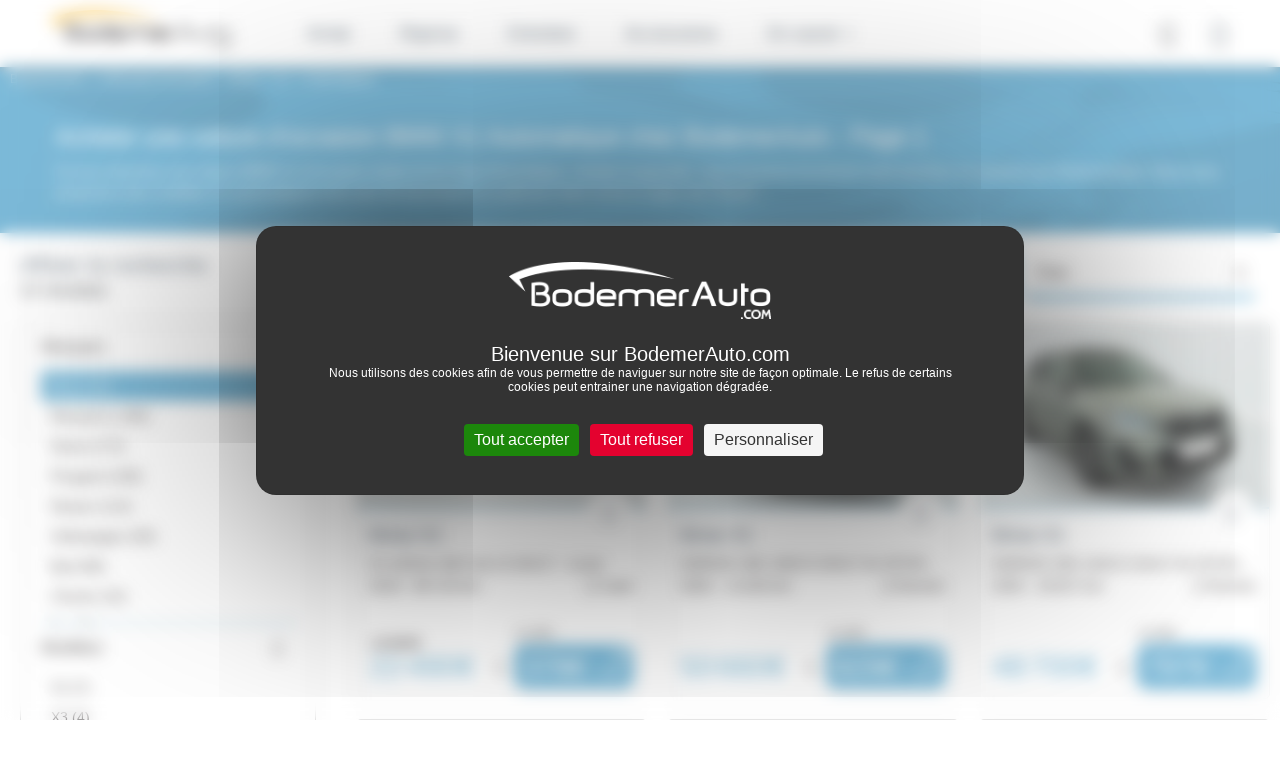

--- FILE ---
content_type: text/html; charset=UTF-8
request_url: https://www.bodemerauto.com/voitures-occasions/bmw/x1/boite-automatique
body_size: 16728
content:

<!DOCTYPE html>
<html lang="fr">
    <head>
        <meta charset="UTF-8">
        <meta name="viewport" content="width=device-width, initial-scale=1, shrink-to-fit=no">

        <title>Voitures BMW X1 Automatique d'occasion en Bretagne et Normandie | page 1</title>
                    <meta name="description" content="Consultez nos 7 annonces de voitures BMW X1 s d'occasion pour acheter &agrave; petit prix un v&eacute;hicule BMW X1 r&eacute;vis&eacute; et garanti et b&eacute;n&eacute;ficier de nombreux services de concessionnaires agr&eacute;&eacute;s BMW, sp&eacute;cialistes de la vente de X1 d'occasion en Bretagne, Normandie et dans toute la France - Page 1" />
<meta name="keywords" />

                        
        
                

        
            <script>
        window.dataLayer = window.dataLayer || [];
        window.dataLayer.push({
            "type": "catalogue_view",
            "category": {
                "brand": "Bmw",                "model": "X1",                                                                                                                "gearbox": "Automatique",            }
        });
    </script>

        <!-- Google Tag Manager -->
        <script>(function(w,d,s,l,i){w[l]=w[l]||[];w[l].push({'gtm.start':
                    new Date().getTime(),event:'gtm.js'});var f=d.getElementsByTagName(s)[0],
                j=d.createElement(s),dl=l!='dataLayer'?'&l='+l:'';j.async=true;j.src=
                'https://www.googletagmanager.com/gtm.js?id='+i+dl;f.parentNode.insertBefore(j,f);
            })(window,document,'script','dataLayer','GTM-M4JJ543');</script>
        <!-- End Google Tag Manager -->


                    <link rel="stylesheet" href="/build/defaultConfig/app_default.css">
        
            <link rel="stylesheet" href="/build/defaultConfig/index-vehicle.css">

                
                    <link rel="apple-touch-icon" sizes="60x60" href="/build/images/favicons/apple-touch-icon-60x60.png" />
            <link rel="apple-touch-icon" sizes="76x76" href="/build/images/favicons/apple-touch-icon-76x76.png" />
            <link rel="apple-touch-icon" sizes="114x114" href="/build/images/favicons/apple-touch-icon-114x114.png" />
            <link rel="apple-touch-icon" sizes="120x120" href="/build/images/favicons/apple-touch-icon-120x120.png" />
            <link rel="apple-touch-icon" sizes="144x144" href="/build/images/favicons/apple-touch-icon-144x144.png" />
            <link rel="icon" type="image/png" href="/build/images/favicons/favicon-32.png" sizes="32x32" />
            <link rel="icon" type="image/png" href="/build/images/favicons/favicon-64.png" sizes="64x64" />
            <link rel="icon" type="image/png" href="/build/images/favicons/favicon-96.png" sizes="96x96" />
            <link rel="icon" type="image/png" href="/build/images/favicons/favicon-144.png" sizes="144x144" />
            <link rel="icon" type="image/png" href="/build/images/favicons/favicon-196.png" sizes="196x196" />
            <link rel="shortcut icon" href="/build/images/favicons/favicon.ico">
        
        <link rel="preload" href="/build/defaultConfig/fonts/roboto-bold-webfont.woff2" as="font" crossorigin="anonymous" />
        <link rel="preload" href="/build/defaultConfig/fonts/roboto-bold-webfont.woff" as="font" crossorigin="anonymous" />
        <link rel="preload" href="/build/defaultConfig/fonts/roboto-light-webfont.woff2" as="font" crossorigin="anonymous" />
        <link rel="preload" href="/build/defaultConfig/fonts/roboto-light-webfont.woff" as="font" crossorigin="anonymous" />
        <link rel="preload" href="/build/defaultConfig/fonts/roboto-regular-webfont.woff2" as="font" crossorigin="anonymous" />
        <link rel="preload" href="/build/defaultConfig/fonts/roboto-regular-webfont.woff" as="font" crossorigin="anonymous" />
        <link rel="preload" href="/build/defaultConfig/fonts/ubuntu-bold-webfont.woff2" as="font" crossorigin="anonymous" />
        <link rel="preload" href="/build/defaultConfig/fonts/ubuntu-bold-webfont.woff" as="font" crossorigin="anonymous" />
        <!-- TrustBox script -->
        <script type="text/javascript" src="//widget.trustpilot.com/bootstrap/v5/tp.widget.bootstrap.min.js" async></script>
        <!-- End TrustBox script -->
        <script type="text/javascript" src="https://tarteaucitron.io/load.js?domain=bodemerauto.com&uuid=1e71e25d3802f9b70172e03caca0830c76198dd3"></script>

        <script type="text/javascript">
          tarteaucitron.services.hct = {
            "key": "hct",
            "type": "other",
            "name": "HCT",
            "needConsent": true,
            "readmoreLink": "https://net-helium.fr/hct-informations-sur-le-service",
            "uri": "https://net-helium.fr/hct-informations-sur-le-service",
            "cookies": [],
            "js": function () {
              "use strict";
              window.dataLayer = window.dataLayer || [];
              window.dataLayer.push({ 'gtm.start': new Date().getTime(), event: 'gtm.js' });
              tarteaucitron.addScript('https://www.googletagmanager.com/gtm.js?id=GTM-W4GH7PF');
            },
            "fallback": function () {
              "use strict";
              window.dataLayer = window.dataLayer || [];
              window.dataLayer.push({ 'gtm.start': new Date().getTime(), event: 'gtm.js' });
              tarteaucitron.addScript('https://www.googletagmanager.com/gtm.js?id=GTM-W4GH7PF');
            }
          };
          window.addEventListener('tac.root_available', function() {
            var rootElt = document.getElementById("tarteaucitronRoot");
            rootElt.addEventListener('click', function(e) {
              window.dataLayer = window.dataLayer || [];
              window.dataLayer.push({ 'event': 'consent' });
            });
          });
          (tarteaucitron.job = tarteaucitron.job || []).push('hct');

        </script>
        <!-- Facebook Pixel Code -->
        <script>
        !function(f,b,e,v,n,t,s)
        {if(f.fbq)return;n=f.fbq=function(){n.callMethod?
        n.callMethod.apply(n,arguments):n.queue.push(arguments)};
        if(!f._fbq)f._fbq=n;n.push=n;n.loaded=!0;n.version='2.0';
        n.queue=[];t=b.createElement(e);t.async=!0;
        t.src=v;s=b.getElementsByTagName(e)[0];
        s.parentNode.insertBefore(t,s)}(window,document,'script',
        'https://connect.facebook.net/en_US/fbevents.js');
        fbq('init', '846633575412761');
        fbq('track', 'PageView');
        </script>
        <noscript>
        <img height="1" width="1"
        src="https://www.facebook.com/tr?id=846633575412761&ev=PageView
        &noscript=1"/>
        </noscript>
        <!-- End Facebook Pixel Code -->
    </head>
    <body id="body">
        <!-- Google Tag Manager (noscript) -->
        <noscript><iframe src="https://www.googletagmanager.com/ns.html?id=GTM-M4JJ543"
                          height="0" width="0" style="display:none;visibility:hidden"></iframe></noscript>
        <!-- End Google Tag Manager (noscript) -->


        
            
    
                        <header id="header" class="header">
    <nav class="navbar navbar-expand-xl fixed-top">

        <button class="navbar-toggler" id="navbarToggler" type="button" data-toggle="collapse" data-target="#navbarCollapse" aria-controls="navbarCollapse" aria-expanded="false" aria-label="Toggle navigation">
            <div id="nav-icon">
                <span></span>
                <span></span>
                <span></span>
                <span></span>
            </div>
        </button>
        <div>
            <a class="navbar-brand" href="/" title="Accueil Bodemer Auto">
                <img src="/build/images/logos/logo-bodemer-header.png" alt="Bodemer Auto" class="img-fluid lazyload" width="182" />
            </a>
        </div>

                
        <a href="tel:02 57 19 01 01" class="btn btn-primary d-block d-xl-none header-phone-mobile" id="btnHeaderPhoneMobile"><i class="icon-phone"></i></a>

        <div class="collapse navbar-collapse" id="navbarCollapse" >
            

    
    <ul class="navbar-nav">
        <li class="nav-item dropdown has-megamenu">
            <a class="nav-link dropdown-toggle hide-on-click-mobile link-active-for-desktop" href="/voitures-occasions" data-toggle="dropdown" data-custom-expanded="false">Achat</a>
            <div class="dropdown-menu megamenu">
                <div class="megamenu__container">
                    <div class="row">
                        <div class="col-xs-12 col-xl-3">
                            <div class="accordion" id="accordionMakers">
                                <div class="card">
                                    <div class="card-header" id="headingOne">
                                        <div class="mb-0 pl-0">
                                            <button class="btn btn-link btn-block text-left megamenu__achat__accordion__heading" type="button" data-toggle="collapse" data-target="#collapseOne" aria-expanded="false" aria-controls="collapseOne">Par marques</button>
                                        </div>
                                    </div>

                                    <div id="collapseOne" class="collapse" aria-labelledby="headingOne" data-parent="#accordionMakers">
                                        <div class="card-body megamenu__achat__accordion__body">
                                            <ul class="list-unstyled megamenu__achat__accordion__ul">
                                                                                                                                                                        <li class="megamenu__achat__accordion__li">
                                                                <a href="/voitures-occasions/renault"
                                                                   class=""
                                                                   title="achat Renault occasion">
                                                                    Renault
                                                                </a>
                                                            </li>
                                                                                                                                                                                                                                <li class="megamenu__achat__accordion__li">
                                                                <a href="/voitures-occasions/dacia"
                                                                   class=""
                                                                   title="achat Dacia occasion">
                                                                    Dacia
                                                                </a>
                                                            </li>
                                                                                                                                                                                                                                <li class="megamenu__achat__accordion__li">
                                                                <a href="/voitures-occasions/nissan"
                                                                   class=""
                                                                   title="achat Nissan occasion">
                                                                    Nissan
                                                                </a>
                                                            </li>
                                                                                                                                                                                                                                <li class="megamenu__achat__accordion__li">
                                                                <a href="/voitures-occasions/byd"
                                                                   class=""
                                                                   title="achat Byd occasion">
                                                                    Byd
                                                                </a>
                                                            </li>
                                                                                                                                                                                                                                <li class="megamenu__achat__accordion__li">
                                                                <a href="/voitures-occasions/peugeot"
                                                                   class=""
                                                                   title="achat Peugeot occasion">
                                                                    Peugeot
                                                                </a>
                                                            </li>
                                                                                                                                                                                                                                <li class="megamenu__achat__accordion__li">
                                                                <a href="/voitures-occasions/citroen"
                                                                   class=""
                                                                   title="achat Citroën occasion">
                                                                    Citroën
                                                                </a>
                                                            </li>
                                                                                                                                                                                                                                <li class="megamenu__achat__accordion__li">
                                                                <a href="/voitures-occasions/bmw"
                                                                   class=""
                                                                   title="achat Bmw occasion">
                                                                    Bmw
                                                                </a>
                                                            </li>
                                                                                                                                                                                                                                <li class="megamenu__achat__accordion__li">
                                                                <a href="/voitures-occasions/volkswagen"
                                                                   class=""
                                                                   title="achat Volkswagen occasion">
                                                                    Volkswagen
                                                                </a>
                                                            </li>
                                                                                                                                                                                                                                <li class="megamenu__achat__accordion__li">
                                                                <a href="/voitures-occasions/mercedes"
                                                                   class=""
                                                                   title="achat Mercedes occasion">
                                                                    Mercedes
                                                                </a>
                                                            </li>
                                                                                                                                                                                                                                                                                                                                                                                                                                                                                                                                                                                                                                                                                                                                                                                                                                                                                                                                                                                                                                                                                                                                                                                                                                                                                                                                                                                                                                                                                                                                                                                                                                                                                                                                                                                                                                                                                                                                                                                                                                                                                                                                                                                                                                                                                                                                                                                                                                                                                                                                                                                                                                                                                                                                                                                                                                                                                                                                                                                                                                                                                                                                                                                                <li class="megamenu__achat__accordion__li">
                                                    <a href="https://www.bodemerauto.com/voitures-occasions"
                                                       class="d-lg-none d-md-none"
                                                       style="color: #51a3cc"
                                                       title="voiture occasion occasion">
                                                        Voir plus...
                                                    </a>
                                                </li>
                                            </ul>
                                            <a href="/voitures-occasions" class="megamenu__achat__all-btn btn btn-primary btn-primary-small megamenu__achat__list__blue">Toutes les marques</a>
                                        </div>
                                    </div>
                                </div>
                            </div>
                        </div>
                                                <div class="col-xs-12 col-xl-3">
                            <div class="accordion" id="accordionModels">
                                <div class="card">
                                    <div class="card-header" id="headingTwo">
                                        <div class="mb-0 pl-0">
                                            <button class="btn btn-link btn-block text-left megamenu__achat__accordion__heading" type="button" data-toggle="collapse" data-target="#collapsetwo" aria-expanded="false" aria-controls="collapsetwo">Modèles populaires</button>
                                        </div>
                                    </div>
                                    <div id="collapsetwo" class="collapse" aria-labelledby="headingTwo" data-parent="#accordionModels">
                                        <div class="card-body megamenu__achat__accordion__body">
                                            <ul class="list-unstyled megamenu__achat__accordion__ul">
                                                                                                                                                            <li class="megamenu__achat__accordion__li">
                                                            <a href="/voitures-occasions/renault/clio"
                                                               class=""
                                                               title="achat Renault Clio occasion">
                                                                Clio
                                                            </a>
                                                        </li>
                                                                                                                                                                                                                <li class="megamenu__achat__accordion__li">
                                                            <a href="/voitures-occasions/renault/captur"
                                                               class=""
                                                               title="achat Renault Captur occasion">
                                                                Captur
                                                            </a>
                                                        </li>
                                                                                                                                                                                                                <li class="megamenu__achat__accordion__li">
                                                            <a href="/voitures-occasions/renault/arkana"
                                                               class=""
                                                               title="achat Renault Arkana occasion">
                                                                Arkana
                                                            </a>
                                                        </li>
                                                                                                                                                                                                                <li class="megamenu__achat__accordion__li">
                                                            <a href="/voitures-occasions/dacia/sandero"
                                                               class=""
                                                               title="achat Dacia Sandero occasion">
                                                                Sandero
                                                            </a>
                                                        </li>
                                                                                                                                                                                                                <li class="megamenu__achat__accordion__li">
                                                            <a href="/voitures-occasions/dacia/duster"
                                                               class=""
                                                               title="achat Dacia Duster occasion">
                                                                Duster
                                                            </a>
                                                        </li>
                                                                                                                                                                                                                <li class="megamenu__achat__accordion__li">
                                                            <a href="/voitures-occasions/renault/megane"
                                                               class=""
                                                               title="achat Renault Megane occasion">
                                                                Megane
                                                            </a>
                                                        </li>
                                                                                                                                                                                                                <li class="megamenu__achat__accordion__li">
                                                            <a href="/voitures-occasions/renault/twingo"
                                                               class=""
                                                               title="achat Renault Twingo occasion">
                                                                Twingo
                                                            </a>
                                                        </li>
                                                                                                                                                                                                                <li class="megamenu__achat__accordion__li">
                                                            <a href="/voitures-occasions/renault/master"
                                                               class=""
                                                               title="achat Renault Master occasion">
                                                                Master
                                                            </a>
                                                        </li>
                                                                                                                                                                                                                <li class="megamenu__achat__accordion__li">
                                                            <a href="/voitures-occasions/renault/austral"
                                                               class=""
                                                               title="achat Renault Austral occasion">
                                                                Austral
                                                            </a>
                                                        </li>
                                                                                                                                                                                                                                                                                                                                                                                                                                                                                                                                                                                                                                                                                                                                                                                                                                                                                                                                                                                                                                                                                                                                                                                                                                                                                                                                                                                                                                                                                                                                                                                                                                                                                                                <li class="megamenu__achat__accordion__li">
                                                    <a href="https://www.bodemerauto.com/voitures-occasions"
                                                       class="d-lg-none d-md-none"
                                                       style="color: #51a3cc"
                                                       title="voiture occasion occasion">
                                                        Voir plus...
                                                    </a>
                                                </li>
                                            </ul>
                                            <div class="overlay"></div>
                                        </div>
                                    </div>
                                </div>
                            </div>
                        </div>
                                                <div class="col-xs-12 col-xl-3">
                            <div class="accordion" id="accordionModels">
                                <div class="card">
                                    <div class="card-header" id="headingThree">
                                        <div class="mb-0 pl-0">
                                            <button class="btn btn-link btn-block text-left megamenu__achat__accordion__heading" type="button" data-toggle="collapse" data-target="#collapseThree" aria-expanded="false" aria-controls="collapseThree">Catégories</button>
                                        </div>
                                    </div>

                                    <div id="collapseThree" class="collapse" aria-labelledby="headingThree" data-parent="#accordionModels">
                                        <div class="card-body megamenu__achat__accordion__body">
                                            <ul class="list-unstyled megamenu__achat__accordion__ul">
                                                <li class="megamenu__achat__accordion__li">
                                                    <a class="" title="Acheter une voiture citadine d'occasion" href="/voitures-occasions/type-citadine">Citadine</a>
                                                </li>
                                                <li class="megamenu__achat__accordion__li">
                                                    <a class="" title="Acheter une voiture break d'occasion" href="/voitures-occasions/type-break">Break</a>
                                                </li>
                                                <li class="megamenu__achat__accordion__li">
                                                    <a class="" title="Acheter une voiture hybride d'occasion" href="/voitures-occasions/energie-hybride">Hybride</a>
                                                </li>
                                                <li class="megamenu__achat__accordion__li">
                                                    <a class="" title="Acheter une voiture routière d'occasion" href="/voitures-occasions/type-routiere">Routière</a>
                                                </li>
                                                <li class="megamenu__achat__accordion__li">
                                                    <a class="" title="Acheter une voiture de sport d'occasion" href="/voitures-occasions/type-sport-cabriolet">Sport - Cabriolet</a>
                                                </li>
                                                <li class="megamenu__achat__accordion__li">
                                                    <a class="" title="Acheter une voiture berline compacte d'occasion" href="/voitures-occasions/type-berline-compacte">Berline compacte</a>
                                                </li>
                                                <li class="megamenu__achat__accordion__li">
                                                    <a class="" title="Acheter une voiture électrique d'occasion" href="/voitures-occasions/energie-electrique">Électrique</a>
                                                </li>
                                                <li class="megamenu__achat__accordion__li">
                                                    <a class="" title="Acheter une voiture monospace d'occasion" href="/voitures-occasions/type-monospace">Monospace</a>
                                                </li>
                                                <li class="megamenu__achat__accordion__li">
                                                    <a class="" title="Acheter une voiture suv d'occasion" href="/voitures-occasions/type-suv-4x4">SUV / 4x4</a>

                                                <li class="megamenu__achat__accordion__li">
                                                    <a class="" title="Acheter une voiture utilitaire d'occasion" href="/voitures-occasions/type-utilitaire">Utilitaire</a>
                                                </li>
                                            </ul>
                                        </div>
                                        <div class="overlay"></div>
                                    </div>
                                </div>
                            </div>
                        </div>
                        <div class="col-xs-12 col-xl-3">
                            <div class="accordion" id="accordionSelection">
                                <div class="card">
                                    <div class="card-header" id="headingFour">
                                        <div class="mb-0 pl-0">
                                            <button class="btn btn-link btn-block text-left megamenu__achat__accordion__heading" type="button" data-toggle="collapse" data-target="#collapseFour" aria-expanded="false" aria-controls="collapseFour">Sélection</button>
                                        </div>
                                    </div>

                                    <div id="collapseFour" class="collapse" aria-labelledby="headingFour" data-parent="#accordionSelection">
                                        <div class="card-body megamenu__achat__accordion__body">
                                            <ul class="list-unstyled megamenu__achat__accordion__ul megamenu__selection__accordion__ul">
                                                <li class="megamenu__achat__accordion__li">
                                                    <a class="" title="Acheter une voiture d'occasion baisse de prix" href="/voitures-occasions-prix-en-baisse">
                                                        Prix en baisse
                                                    </a>
                                                </li>
                                                <li class="megamenu__achat__accordion__li">
                                                    <a title="Acheter une voiture occasion avec boite automatique"
                                                        class="" href="/voitures-occasions/boite-automatique">
                                                        Boite automatique
                                                    </a>
                                                </li>
                                                <li class="megamenu__achat__accordion__li">
                                                    <a title="Acheter une voiture d'occasion pas chère"
                                                        class="" href="/selection-petits-prix">
                                                        Occasions -10 000€
                                                    </a>
                                                </li>
                                                <li class="megamenu__achat__accordion__li">
                                                    <a class="" title="Acheter une voiture d'occasion en promotion" href="/voitures-occasions-en-promotion"><strong>€</strong> Promotions</a>
                                                </li>
                                                <li class="megamenu__achat__accordion__li">
                                                    <a class="" title="Offres spéciales véhicules d'occasion" href="/offres-speciales-bodemerauto"> Offres spéciales</a>
                                                </li>
                                                <li class="megamenu__achat__accordion__li">
                                                    <a class="" title="Acheter une voiture de direction d'occasion" href="/vehicule-direction">Voitures de direction</a>
                                                </li>
                                                <li class="megamenu__achat__accordion__li">
                                                    <a class="" title="Acheter un véhicule neuf" href="/voitures-neuves/">Voitures neuves</a>
                                                </li>
                                                <li class="megamenu__achat__accordion__li">
                                                    <a class="" title="Acheter une voiture d'occasion sport premium" href="/voitures-occasions-premium">Occasions Premium</a>
                                                </li>
                                            </ul>
                                        </div>
                                    </div>
                                </div>
                            </div>
                        </div>
                    </div>
                </div>
                <div class="flex-center megamenu__achat__bottom__find__vehicle">
                    <div>
                        <div class="d-inline megamenu__title">Découvrez notre stock complet de véhicules</div>
                            <a href="/recherche" class="btn btn-primary">Trouver ma voiture</a>
                    </div>
                </div>
            </div> <!-- dropdown-mega-menu.// -->
            <div class="overlay"></div>
        </li>


                <li class="nav-item">
            <a class="nav-link hide-on-click-mobile" title="Reprise de votre voiture" href="/reprise-voiture/">Reprise</a>
        </li>

                <li class="nav-item dropdown has-megamenu">
            <a class="nav-link dropdown-toggle hide-on-click-mobile" href="#" data-toggle="dropdown" data-custom-expanded="false">Entretien</a>
            <div class="dropdown-menu megamenu megamenu--small">
                <div class="megamenu__container megamenu__container--small">
                    <div class="container megamenu__inner">
                        <div class="row">
                            <div class="col-xs-12 col-xl-4">

                                <div class="accordion" id="accordionRdv">
                                    <div class="card">
                                        <div class="card-header" id="headingSix">
                                            <div class="mb-0 pl-0">
                                                <button class="btn btn-link btn-block text-left megamenu__achat__accordion__heading no-bg" type="button" data-toggle="collapse" data-target="#collapsesix" aria-expanded="true" aria-controls="collapsesix">Prendre rendez-vous</button>
                                            </div>
                                        </div>

                                        <div id="collapsesix" class="collapse show" aria-labelledby="headingSix" data-parent="#accordionRdv">
                                            <div class="card-body megamenu__achat__accordion__body">
                                                <p class="megamenu__achat__accordion__body__text">Prenez rendez-vous pour votre entretien dans l'un des 38 ateliers BodemerAuto</p>
                                                <a href="/entretiens-reparations/rdv" class="btn btn-primary btn-primary-small">Rendez-vous en ligne</a>
                                                                                                    <a href="tel:02&nbsp;57&nbsp;19&nbsp;01&nbsp;01" class="megamenu__entretien__mobile-phone d-flex d-xl-none"><i class="icon-phone"></i>02&nbsp;57&nbsp;19&nbsp;01&nbsp;01</a>
                                                                                            </div>
                                        </div>
                                    </div>
                                </div>
                            </div>
                            <div class="col-xs-12 col-xl-4">
                                <div class="accordion" id="accordionOffer">
                                    <div class="card">
                                        <div class="card-header" id="headingSeven">
                                            <div class="mb-0 pl-0">
                                                <button class="btn btn-link btn-block text-left megamenu__achat__accordion__heading no-bg" type="button" data-toggle="collapse" data-target="#collapseSeven" aria-expanded="true" aria-controls="collapseSeven">Offres entretien</button>
                                            </div>
                                        </div>
                                        <div id="collapseSeven" class="collapse show" aria-labelledby="headingSeven" data-parent="#accordionOffer">
                                            <div class="card-body megamenu__achat__accordion__body">
                                                <p class="megamenu__achat__accordion__body__text">Profitez d’offres spéciales et de remises commerciales en Atelier BodemerAuto pour l’entretien et la réparation de votre voiture !</p>
                                                <a href="/offres-speciales-bodemerauto/service-apres-vente" class="megamenu__achat__accordion__body__link"><strong>Voir toutes les offres</strong></a>
                                            </div>
                                        </div>
                                    </div>
                                </div>
                            </div>
                            <div class="col-xs-12 col-xl-4">
                                <div class="accordion" id="accordionEntretien">
                                    <div class="card">
                                        <div class="card-header" id="headingEight">
                                            <div class="mb-0 pl-0">
                                                <button class="btn btn-link btn-block text-left megamenu__achat__accordion__heading no-bg" type="button" data-toggle="collapse" data-target="#collapseHeight" aria-expanded="true" aria-controls="collapseHeight">Conseils d’entretien</button>
                                            </div>
                                        </div>
                                        <div id="collapseHeight" class="collapse show" aria-labelledby="headingEight" data-parent="#accordionEntretien">
                                            <div class="card-body megamenu__achat__accordion__body">
                                                <p class="megamenu__achat__accordion__body__text">Usure des freins, période de révision, changement de pneus... découvrez nos conseils entretien pour votre voiture !</p>
                                                <a href="/entretiens-reparations/conseils" class="megamenu__achat__accordion__body__link"><strong>Voir tous les conseils</strong></a>
                                            </div>
                                        </div>
                                    </div>
                                </div>
                            </div>
                        </div>
                    </div>
                </div>
                <div class="flex-center megamenu__achat__bottom d-none d-xl-flex">
                                            Vous souhaitez prendre rendez-vous en atelier ? Contactez-nous au <span class="icon-phone"></span> <a href="tel:02&nbsp;97&nbsp;70&nbsp;36&nbsp;84" class="megamenu__achat__bottom__phone">02&nbsp;97&nbsp;70&nbsp;36&nbsp;84</a>
                                    </div>
            </div> <!-- dropdown-mega-menu.// -->
            <div class="overlay"></div>
        </li>

        <li class="nav-item">
            <a class="nav-link hide-on-click-mobile" href="//boutique.bodemerauto.com" target="_blank"> Accessoires </a>
        </li>

                <li class="nav-item dropdown has-megamenu">
            <a class="nav-link dropdown-toggle hide-on-click-mobile" href="#" data-toggle="dropdown" data-custom-expanded="false">En savoir +</a>
            <div class="dropdown-menu megamenu megamenu--small">
                <div class="megamenu__container megamenu__container--small megamenu__container--xs">
                    <div class="container megamenu__inner">
                        <div class="row">
                            <div class="col-xs-12 col-xl-6">

                            <div class="accordion" id="accordionGroup">
                                <div class="card">
                                    <div class="card-header" id="headingNine">
                                        <div class="mb-0 pl-0">
                                            <button class="btn btn-link btn-block text-left megamenu__achat__accordion__heading no-bg" type="button" data-toggle="collapse" data-target="#collapseNine" aria-expanded="false" aria-controls="collapseNine">Le groupe BodemerAuto</button>
                                        </div>
                                    </div>
                                    <div id="collapseNine" class="collapse show" aria-labelledby="headingNine" data-parent="#accordionGroup">
                                        <div class="card-body megamenu__achat__accordion__body">
                                            <ul class="list-unstyled megamenu__achat__accordion__ul megamenu__achat__accordion__ul--about">
                                                <li class="megamenu__achat__accordion__li">
                                                    <a class="" href="//www.bodemerauto.com/qui-est-bodemerauto">Qui sommes-nous ?</a>
                                                </li>
                                                <li class="megamenu__achat__accordion__li">
                                                    <a class="" href="//www.bodemerauto.com/nos-engagements">Nos engagements</a>
                                                </li>
                                                <li class="megamenu__achat__accordion__li">
                                                    <a class="" href="/trouvez-un-garage">Carte des concessions</a>
                                                </li>
                                                <li class="megamenu__achat__accordion__li">
                                                    <a class="" href="/blog">Actualités</a>
                                                </li>
                                                <li class="megamenu__achat__accordion__li">
                                                    <a class="" href="/avis-clients">Avis client </a>
                                                </li>
                                                <li class="megamenu__achat__accordion__li">
                                                    <a class="" href="//www.bodemerauto.com/offres-d-emploi">Recrutement</a>
                                                </li>
                                            </ul>
                                        </div>
                                    </div>
                                </div>
                            </div>
                        </div>
                        <div class="col-xs-12 col-xl-6">
                            <div class="accordion" id="accordionService">
                                <div class="card">
                                    <div class="card-header" id="headingTen">
                                        <div class="mb-0 pl-0">
                                            <button class="btn btn-link btn-block text-left megamenu__achat__accordion__heading no-bg" type="button" data-toggle="collapse" data-target="#collapseTen" aria-expanded="false" aria-controls="collapseTen">Nos services</button>
                                        </div>
                                    </div>
                                    <div id="collapseTen" class="collapse show" aria-labelledby="headingTen" data-parent="#accordionService">
                                        <div class="card-body megamenu__achat__accordion__body">
                                            <ul class="list-unstyled megamenu__achat__accordion__ul megamenu__achat__accordion__ul--about pb-5">
                                                <li class="megamenu__achat__accordion__li">
                                                    <a class="" href="//www.bodemerauto.com/financer-garantir">Financement automobile</a>
                                                </li>
                                                <li class="megamenu__achat__accordion__li">
                                                    <a class="" href="//www.bodemerauto.com/financer-garantir/extension-de-garantie">Extension de garantie</a>
                                                </li>
                                                <li class="megamenu__achat__accordion__li">
                                                    <a class="" href="//www.bodemerauto.com/achat-en-ligne">Acheter en ligne</a>
                                                </li>
                                                <li class="megamenu__achat__accordion__li">
                                                    <a class="" href="//www.bodemerauto.com/satisfait-rembourse">Satisfait ou remboursé</a>
                                                </li>
                                                <li class="megamenu__achat__accordion__li">
                                                    <a class="" href="//www.bodemerauto.com/livraison-a-domicile">Livraison à domicile</a>
                                                </li>
                                                <li class="megamenu__achat__accordion__li">
                                                    <a class="" href="//www.bodemerauto.com/faq">FAQ</a>
                                                </li>
                                            </ul>
                                        </div>
                                    </div>
                                </div>
                            </div>
                        </div>
                    </div>
                </div>

                </div>
            </div> <!-- dropdown-mega-menu.// -->
            <div class="overlay"></div>
        </li>
    </ul>
            <div id="headerAlgoliaApp" class="header-algoliaApp">
    
    <button id="btnHeaderAlgoliaApp" class="btn btn-header-algoliaApp"><i class="icon-search"></i></button>
    <div id="algoliaAppHeader"></div>
    
</div>
<script type="application/javascript">
    window.search_route = "/recherche";
</script>

                            <div id="btnMonCompte" class="header-mon-compte">
                    <button class="btn" title="" id="open-modal-login">
                        <i class="icon-profile"></i>
                    </button>
                </div>
                        <div id="btnHeaderPhone" class="header-phone">
                <div class="header-phone__content">
                    <div class="btn-phone-call">
                        <a href="tel:02 57 19 01 01" class="btn-phone-call-phone">02&nbsp;57&nbsp;19&nbsp;01&nbsp;01</a>
                        <small>Prix d'un appel local</small>
                    </div>
                </div>
            </div>
        </div>

        <div class="overlay-mobile" id="overlayMobile"></div>
    </nav>
</header>

    <div class="modal fade"
     id="modalConnexion"
     tabindex="-1"
     role="dialog"
     aria-labelledby="labelmodalConnexion"
     aria-hidden="true">
    <div class="modal_dialog modal-dialog modal-dialog-centered modal-connexion" role="document">
        <div class="modal-content modalConnexion">
            <div class="modal-header modal_header">
                <span class="modal-title modal_title" id="labelmodalConnexion">Connexion à mon compte</span>
                <button type="button" class="close" data-dismiss="modal" aria-label="Close">
                    <span aria-hidden="true">&times;</span>
                </button>
            </div>
            <div class="modal-body modal_body">
                <form action="/espace-client/login_check"
      method="post" id="form-login-ajax"
      class="py-3 needs-validation form-control-is-invalid form-login-page" novalidate>

    <div>
        <div id="form-login-error"></div>
        <div class="mb-10">
            <input type="text" id="_username" name="_username" required="required"
                   autocomplete="username" class="form-input form-control form-control" spellcheck="false" autocapitalize="off" placeholder="Adresse email *" />
            <div class="form-error" id="ajax-login_username"></div>
        </div>
        <div class="form-group mb-4">
            <input type="password" id="_password" name="_password" required="required"
                   autocomplete="current-password" class="form-input form-password form-control" placeholder="Mot de passe *" />
            <div class="form-error" id="ajax-login_password"></div>
        </div>

        <div class="d-flex">
            <div class="mention-obligatoire">*champs obligatoires</div>
            <div class="ml-auto">
                <a href="/mot-de-passe-perdu" class="link_text">Mot de passe oublié ?</a>
            </div>
        </div>

        <div class="d-flex justify-content-between flex-column flex-sm-row mt-10">
            <input type="submit" id="_submit-login"
                   name="_submit" value="Connexion"
                   class="btn btn-connexion btn-login mt-10 disabled"
            />

                            <a href="https://www.bodemerauto.com/espace-client/login/facebook"
                   class="btn btn-connexion btn-facebook mt-10">
                    <img src="/./build/images/logos/logo-facebook.svg" width="20px"> Connexion
                </a>
                <a href="https://www.bodemerauto.com/espace-client/login/google"
                    class="btn btn-connexion btn-google mt-10">
                    <img src="/./build/images/logos/logo-google.svg" width="20px"> Connexion
                </a>
                    </div>
    </div>
</form>
                <div class="text-center">
                    <span class="modal-subtitle-connection text-center mt-20 mb-20">Vous souhaitez créer un nouveau compte ? <span class="text-decoration-underline"></span><a href="https://boutique.bodemerauto.com/client/connexion"  title="">Créez un compte</a></span></span>
                </div>
            </div>
            <div class="modal-pub-footer text-center">
                <span>Pour l'E-Boutique Accessoires, <a href="https://boutique.bodemerauto.com/boutique/client/signup">c'est par ici</a></span>
            </div>
        </div>
    </div>
</div>

    <script>window.algolia = {"config":{"appId":"IY9JWHLWUB","searchonlyKey":"1f7bbced930a820e463acf180a802cee","indice":"prod_vehicles","searchParameters":{"hitsPerPage":39},"promotions":{"offres-renew-garantie-5-sur-5-1":"Garantie 5 sur 5 "}},"searchCriteria":{"maker":{"name":"Bmw","slug":"bmw"},"model":[{"name":"X1","slug":"x1","fullName":"Bmw > X1","makerName":"Bmw","familyName":"X1"}],"type":{"name":""},"cond":{"name":"vo"},"year":null,"category":null,"energy":null,"gearbox":{"original":"Automatique"},"doors":null,"seats":null,"mileage":null,"colorOutside":null,"pricing":{"price":null},"funding":null,"mainAgency":null,"promotionsType":null,"listTypeSlug":"voitures-occasions","city":null,"isEligibleConversionBonus":null,"isPriorityDisplay":null,"modelFamily":{"name":"X1","slug":"x1","makerName":"BMW","makerSlug":"bmw"},"withPromotion":null,"isInMerchantList":null,"isFallingPrice":null,"listTypeName":"V\u00e9hicules d'occasion","filters":"","departmentCode":null,"finishName":null}}</script>
    <script src="/build/algoliaConfig/algolia_header.js"></script>
            
        <section class="section-main-title__list">
            <ol id="wo-breadcrumbs" class="breadcrumb" itemscope itemtype="http://schema.org/BreadcrumbList"><li itemprop="itemListElement" itemscope itemtype="http://schema.org/ListItem"><a href="/" itemprop="item"><span itemprop="name">BodemerAuto</span></a><meta itemprop="position" content="1" /><span class='separator'>/</span></li><li itemprop="itemListElement" itemscope itemtype="http://schema.org/ListItem"><a href="/voitures-occasions" itemprop="item"><span itemprop="name">Véhicules d&#039;occasion</span></a><meta itemprop="position" content="2" /><span class='separator'>/</span></li><li itemprop="itemListElement" itemscope itemtype="http://schema.org/ListItem"><a href="/voitures-occasions/bmw" itemprop="item"><span itemprop="name">Bmw</span></a><meta itemprop="position" content="3" /><span class='separator'>/</span></li><li itemprop="itemListElement" itemscope itemtype="http://schema.org/ListItem"><a href="/voitures-occasions/bmw/x1" itemprop="item"><span itemprop="name">X1</span></a><meta itemprop="position" content="4" /><span class='separator'>/</span></li><li itemprop="itemListElement" itemscope itemtype="http://schema.org/ListItem"><span itemprop="name">Automatique</span><meta itemprop="position" content="5" /></li></ol>                    <div class="container--main-title__list-seo">
                <h1>Acheter une voiture d'occasion BMW X1 Automatique chez BodemerAuto - Page 1</h1>
                                    <p class="section-main-title__list-seo">
                        Si vous cherchez une voiture BMW X1 d'occasion dotée d'une boite Automatique, révisée et garantie, vous trouverez forcément votre bonheur en passant par BodemerAuto. Nous vous proposons des modèles X1 automatiques avec peu de kilomètres et à petit prix dans toute la région de l'Ouest !
                    </p>
                            </div>
            </section>

    
    <main class="cd-main-content">
        
    
<div class="list-vehicle">

    <!-- Moteur de recherche -->
    <div id="algoliaApp" class="algoliaApp"></div>
    <!-- /Moteur de recherche -->

    <!-- zone a droite titre, liste et pagination-->
    <div id="listVehicle" class="list-vehicle-right listVehicle-reduce">

        <div class="section-list-filters">
            <div>
                <!--bouton filtrer mobile (ouvre le moteur) -->
                <div>
                    <div id="stickyFlagElement"></div>
                    <span class="btn btn-primary list-filters_btn-open-motor" data-offset="0" id="mobileOpenMotor"><i class="icon-search"></i>Filtrer</span>

                </div>
                <!--/bouton filtrer mobile -->
            </div>
            <div class="section-list-filters__overflow">
                <!-- Moteur filtres courant -->
                <div id="algoliaCurrentFilters" class="list-filters__current"></div>
                <!-- /Moteur filtres courant -->
            </div>
            <div class="ml-auto d-flex section-list-filters__wrapper">
                <a href="/espace-client/alerte-email/creer" class="btn btn-secondary btn-email-alert mx-10">
                    <i class="icon-Icon-awesome-bell"></i>
                </a>
                <!-- /Trie serveur -->
                <!-- Trie serveur -->
                <div id="serverSortBy" class="list-filters_server-sort align-self-center">
                                                                                                                                                                                                                                                                                                                                                                                                                                            <div class="dropdown sort-by-dropdown">
                            <a class="btn-sort-by dropdown-toggle" type="button" id="sort-by-dropdown" data-toggle="dropdown"
                               aria-haspopup="true" aria-expanded="false">
                                <span>Trier</span>
                            </a>
                            <div class="dropdown-menu dropdown-menu-right"  aria-labelledby="sort-by-dropdown">
                                                                    <a class="qcd dropdown-item "
                                       data-qcd="L3ZvaXR1cmVzLW9jY2FzaW9ucy9ibXcveDEvYm9pdGUtYXV0b21hdGlxdWU/c29ydD12LnByaWNlUHVibGljJmFtcDtkaXJlY3Rpb249YXNjJmFtcDtwYWdlPTE="
                                    >Prix croissant</a>
                                                                    <a class="qcd dropdown-item "
                                       data-qcd="L3ZvaXR1cmVzLW9jY2FzaW9ucy9ibXcveDEvYm9pdGUtYXV0b21hdGlxdWU/c29ydD12LnByaWNlUHVibGljJmFtcDtkaXJlY3Rpb249ZGVzYyZhbXA7cGFnZT0x"
                                    >Prix décroissant</a>
                                                                    <a class="qcd dropdown-item "
                                       data-qcd="L3ZvaXR1cmVzLW9jY2FzaW9ucy9ibXcveDEvYm9pdGUtYXV0b21hdGlxdWU/c29ydD12LmNyZWF0ZWRBdCZhbXA7ZGlyZWN0aW9uPWRlc2MmYW1wO3BhZ2U9MQ=="
                                    >Plus récents</a>
                                                                    <a class="qcd dropdown-item "
                                       data-qcd="L3ZvaXR1cmVzLW9jY2FzaW9ucy9ibXcveDEvYm9pdGUtYXV0b21hdGlxdWU/c29ydD12LmNyZWF0ZWRBdCZhbXA7ZGlyZWN0aW9uPWFzYyZhbXA7cGFnZT0x"
                                    >Moins récents</a>
                                                                    <a class="qcd dropdown-item "
                                       data-qcd="L3ZvaXR1cmVzLW9jY2FzaW9ucy9ibXcveDEvYm9pdGUtYXV0b21hdGlxdWU/c29ydD12Lm1pbGVhZ2UmYW1wO2RpcmVjdGlvbj1hc2MmYW1wO3BhZ2U9MQ=="
                                    >Kilomètres croissant</a>
                                                                    <a class="qcd dropdown-item "
                                       data-qcd="L3ZvaXR1cmVzLW9jY2FzaW9ucy9ibXcveDEvYm9pdGUtYXV0b21hdGlxdWU/c29ydD12Lm1pbGVhZ2UmYW1wO2RpcmVjdGlvbj1kZXNjJmFtcDtwYWdlPTE="
                                    >Kilomètres décroissant</a>
                                                            </div>
                        </div>
                                    </div>
                <!-- /Trie serveur -->

                <!-- Trie algolia -->
                <div id="algoliaSortBy" class="d-none list-filters_algolia-sort align-self-center"></div>
                <!-- /Trie algolia -->
            </div>
        </div>
        <!-- Algolia Hits -->
        <div class="flex-center">
            
        </div>

        <div id="algoliaHits" class="d-none algoliaHits"></div>
        <!-- /Algolia Hits -->

        <!-- Server Hits -->
        <div id="serverHits">
                            <div class="container-fluid">
                                            <div class="row row-cols-1 row-cols-sm-2 row-cols-md-2 row-cols-lg-3 row-cols-xl-4 row-cols-5-col row-reduce">
                                                                                            <div class="col mt-20">
                                    


<article class="item-card item-vehicle">
    <a href="https://www.bodemerauto.com/voitures-occasions/bmw/x1/x1/xline/x1-sdrive-16d-116-ch-dkg7-229632">
        <figure class="position-relative">
            <div class="item-vehicle__hover">
                <span class="item-vehicle__hover-txt">Voir la fiche</span>
            </div>
            <picture>
                                    
                                        <source
                        data-srcset="https://glide.netfpn.net/carshop/75967ed03ba602fe49c63218f699e672768ff2a35672bbe15a58641b4c0e5826f1f3efc0c0c4db0e1fa3537c8f46f1d0ba1a7589d6d2fc9af8d7c9c26503167c2cca516894369d0e_2?fit=crop-center&amp;q=75&amp;w=338&amp;h=214&amp;fm=jpg&amp;v=1769093002"
                        media="(max-width: 400px)"
                    />

                                        <source
                        data-srcset="https://glide.netfpn.net/carshop/75967ed03ba602fe49c63218f699e672768ff2a35672bbe15a58641b4c0e5826f1f3efc0c0c4db0e1fa3537c8f46f1d0ba1a7589d6d2fc9af8d7c9c26503167c2cca516894369d0e_2?fit=crop-center&amp;q=75&amp;w=538&amp;h=343&amp;fm=jpg&amp;v=1769093002"
                        media="(max-width: 560px)"
                    />

                                        <source
                        data-srcset="https://glide.netfpn.net/carshop/75967ed03ba602fe49c63218f699e672768ff2a35672bbe15a58641b4c0e5826f1f3efc0c0c4db0e1fa3537c8f46f1d0ba1a7589d6d2fc9af8d7c9c26503167c2cca516894369d0e_2?fit=crop-center&amp;q=75&amp;w=466&amp;h=296&amp;fm=jpg&amp;v=1769093002"
                        media="(max-width: 976px)"
                    />

                                        <source
                        data-srcset="https://glide.netfpn.net/carshop/75967ed03ba602fe49c63218f699e672768ff2a35672bbe15a58641b4c0e5826f1f3efc0c0c4db0e1fa3537c8f46f1d0ba1a7589d6d2fc9af8d7c9c26503167c2cca516894369d0e_2?fit=crop-center&amp;q=75&amp;w=373&amp;h=236&amp;fm=jpg&amp;v=1769093002"
                        media="(max-width: 1184px)"
                    />

                                        <source
                        data-srcset="https://glide.netfpn.net/carshop/75967ed03ba602fe49c63218f699e672768ff2a35672bbe15a58641b4c0e5826f1f3efc0c0c4db0e1fa3537c8f46f1d0ba1a7589d6d2fc9af8d7c9c26503167c2cca516894369d0e_2?fit=crop-center&amp;q=75&amp;w=349&amp;h=223&amp;fm=jpg&amp;v=1769093002"
                        media="(max-width: 1484px)"
                    />

                                        <source
                        data-srcset="https://glide.netfpn.net/carshop/75967ed03ba602fe49c63218f699e672768ff2a35672bbe15a58641b4c0e5826f1f3efc0c0c4db0e1fa3537c8f46f1d0ba1a7589d6d2fc9af8d7c9c26503167c2cca516894369d0e_2?fit=crop-center&amp;q=75&amp;w=359&amp;h=229&amp;fm=jpg&amp;v=1769093002"
                        media="(max-width: 1920px)"
                    />

                                        <source
                        data-srcset="https://glide.netfpn.net/carshop/75967ed03ba602fe49c63218f699e672768ff2a35672bbe15a58641b4c0e5826f1f3efc0c0c4db0e1fa3537c8f46f1d0ba1a7589d6d2fc9af8d7c9c26503167c2cca516894369d0e_2?fit=crop-center&amp;q=75&amp;w=600&amp;h=380&amp;fm=jpg&amp;v=1769093002"
                        media="(max-width: 3107px)"
                    />

                                        <source
                        data-srcset="https://glide.netfpn.net/carshop/75967ed03ba602fe49c63218f699e672768ff2a35672bbe15a58641b4c0e5826f1f3efc0c0c4db0e1fa3537c8f46f1d0ba1a7589d6d2fc9af8d7c9c26503167c2cca516894369d0e_2?fit=crop-center&amp;q=75&amp;w=745&amp;h=400&amp;fm=jpg&amp;v=1769093002"
                        media="(min-width: 3108px)"
                    />

                                        <img data-src="https://glide.netfpn.net/carshop/75967ed03ba602fe49c63218f699e672768ff2a35672bbe15a58641b4c0e5826f1f3efc0c0c4db0e1fa3537c8f46f1d0ba1a7589d6d2fc9af8d7c9c26503167c2cca516894369d0e_2?fit=crop-center&amp;q=75&amp;w=600&amp;h=380&amp;fm=jpg&amp;v=1769093002"
                         class="img-fluid lazyload w-100"
                         alt="Bmw X1 X1 sDrive 16d 116 ch DKG7 occasion de 2019 en vente à Caen"
                    >
                            </picture>

            <div class="item-vehicle__content__promo-timer ">
                
            </div>

                                        
                                                <div class="item-vehicle__content__promo__wrapper item-vehicle__content__promo__wrapper--bottom item-vehicle__content__promo__wrapper-falling">
    <span class="promotion-tag-name">Prix en baisse</span>
</div>                                    </figure>
        <div class="item-vehicle_favorite" data-vehicle-import-id="229632">
            <span class="icon-favorite no-pointer-event "></span>
        </div>
        <div class="item-vehicle_bottom">
            <h2 class="h3 item-vehicle_heading">
                <div class="item-vehicle_maker-model">Bmw X1</div>
                <div class="item-vehicle_version">X1 sDrive 16d 116 ch DKG7 - xLine</div>
            </h2>
            <div class="item-vehicle_year-mileage">
                <div class="item-vehicle_year-mileage_inner">
                    <div>
                                                    <span>2019 -</span>
                                                <span>85 724 km</span>
                    </div>
                    <div class="item-vehicle_year-mileage_location">
                        <span class="icon-pin"></span>
                        Caen
                    </div>
                </div>
            </div>
            <div class="item-vehicle_prices_wrapper">
                <div class="item-vehicle_prices">
                                            <div class="item-vehicle_prices_discount">
                                                                                                <div class="item-vehicle_prices_discount--oldprice">
    <s>22 990€</s>
</div>                                                                                    </div>

                        <div class="item-vehicle_prices_price">22 490€</div>
                                    </div>

                                    <span class="item-vehicle_prices_pipe">|</span>                    <div class="item-vehicle_monthly position-relative">
                                                    <span class="item-vehicle_monthly_value_oudes">ou dès :</span>
                            <div class="item-vehicle_monthly_value_wrapper">
                                <span class="item-vehicle_monthly_value">378€ </span>/ mois
                                <span class="info" data-vehicle="59715">i</span>
                            </div>
                                            </div>
                            </div>
        </div>
    </a>
</article>
                                </div>
                                                                                                                            <div class="col mt-20">
                                    


<article class="item-card item-vehicle">
    <a href="https://www.bodemerauto.com/voitures-occasions/bmw/x1/x1/m-sport/xdrive-25e-245ch-dkg7-m-sport-agency.2971.vehicle.253355">
        <figure class="position-relative">
            <div class="item-vehicle__hover">
                <span class="item-vehicle__hover-txt">Voir la fiche</span>
            </div>
            <picture>
                                    
                                        <source
                        data-srcset="https://glide.netfpn.net/publicar/medias/import_1738/20260117/aa98/253355_1.jpg?fit=crop-center&amp;q=75&amp;w=338&amp;h=214&amp;fm=jpg"
                        media="(max-width: 400px)"
                    />

                                        <source
                        data-srcset="https://glide.netfpn.net/publicar/medias/import_1738/20260117/aa98/253355_1.jpg?fit=crop-center&amp;q=75&amp;w=538&amp;h=343&amp;fm=jpg"
                        media="(max-width: 560px)"
                    />

                                        <source
                        data-srcset="https://glide.netfpn.net/publicar/medias/import_1738/20260117/aa98/253355_1.jpg?fit=crop-center&amp;q=75&amp;w=466&amp;h=296&amp;fm=jpg"
                        media="(max-width: 976px)"
                    />

                                        <source
                        data-srcset="https://glide.netfpn.net/publicar/medias/import_1738/20260117/aa98/253355_1.jpg?fit=crop-center&amp;q=75&amp;w=373&amp;h=236&amp;fm=jpg"
                        media="(max-width: 1184px)"
                    />

                                        <source
                        data-srcset="https://glide.netfpn.net/publicar/medias/import_1738/20260117/aa98/253355_1.jpg?fit=crop-center&amp;q=75&amp;w=349&amp;h=223&amp;fm=jpg"
                        media="(max-width: 1484px)"
                    />

                                        <source
                        data-srcset="https://glide.netfpn.net/publicar/medias/import_1738/20260117/aa98/253355_1.jpg?fit=crop-center&amp;q=75&amp;w=359&amp;h=229&amp;fm=jpg"
                        media="(max-width: 1920px)"
                    />

                                        <source
                        data-srcset="https://glide.netfpn.net/publicar/medias/import_1738/20260117/aa98/253355_1.jpg?fit=crop-center&amp;q=75&amp;w=600&amp;h=380&amp;fm=jpg"
                        media="(max-width: 3107px)"
                    />

                                        <source
                        data-srcset="https://glide.netfpn.net/publicar/medias/import_1738/20260117/aa98/253355_1.jpg?fit=crop-center&amp;q=75&amp;w=745&amp;h=400&amp;fm=jpg"
                        media="(min-width: 3108px)"
                    />

                                        <img data-src="https://glide.netfpn.net/publicar/medias/import_1738/20260117/aa98/253355_1.jpg?fit=crop-center&amp;q=75&amp;w=600&amp;h=380&amp;fm=jpg"
                         class="img-fluid lazyload w-100"
                         alt="Bmw X1 XDRIVE 25E 245CH DKG7 M SPORT occasion de 2025 en vente à Rennes"
                    >
                            </picture>

            <div class="item-vehicle__content__promo-timer ">
                
            </div>

                                        
                                                </figure>
        <div class="item-vehicle_favorite" data-vehicle-import-id="agency.2971.vehicle.253355">
            <span class="icon-favorite no-pointer-event "></span>
        </div>
        <div class="item-vehicle_bottom">
            <h2 class="h3 item-vehicle_heading">
                <div class="item-vehicle_maker-model">Bmw X1</div>
                <div class="item-vehicle_version">XDRIVE 25E 245CH DKG7 M SPORT - M Sport</div>
            </h2>
            <div class="item-vehicle_year-mileage">
                <div class="item-vehicle_year-mileage_inner">
                    <div>
                                                    <span>2025 -</span>
                                                <span>11 526 km</span>
                    </div>
                    <div class="item-vehicle_year-mileage_location">
                        <span class="icon-pin"></span>
                        Rennes
                    </div>
                </div>
            </div>
            <div class="item-vehicle_prices_wrapper">
                <div class="item-vehicle_prices">
                                            <div class="item-vehicle_prices_discount">
                                                    </div>

                        <div class="item-vehicle_prices_price">50 660€</div>
                                    </div>

                                    <span class="item-vehicle_prices_pipe">|</span>                    <div class="item-vehicle_monthly position-relative">
                                                    <span class="item-vehicle_monthly_value_oudes">ou dès :</span>
                            <div class="item-vehicle_monthly_value_wrapper">
                                <span class="item-vehicle_monthly_value">829€ </span>/ mois
                                <span class="info" data-vehicle="64089">i</span>
                            </div>
                                            </div>
                            </div>
        </div>
    </a>
</article>
                                </div>
                                                                                                                            <div class="col mt-20">
                                    


<article class="item-card item-vehicle">
    <a href="https://www.bodemerauto.com/voitures-occasions/bmw/x1/x1/m-sport/xdrive-20d-163ch-dkg7-m-sport-agency.2971.vehicle.253354">
        <figure class="position-relative">
            <div class="item-vehicle__hover">
                <span class="item-vehicle__hover-txt">Voir la fiche</span>
            </div>
            <picture>
                                    
                                        <source
                        data-srcset="https://glide.netfpn.net/publicar/medias/import_1738/20260117/7406/253354_1.jpg?fit=crop-center&amp;q=75&amp;w=338&amp;h=214&amp;fm=jpg"
                        media="(max-width: 400px)"
                    />

                                        <source
                        data-srcset="https://glide.netfpn.net/publicar/medias/import_1738/20260117/7406/253354_1.jpg?fit=crop-center&amp;q=75&amp;w=538&amp;h=343&amp;fm=jpg"
                        media="(max-width: 560px)"
                    />

                                        <source
                        data-srcset="https://glide.netfpn.net/publicar/medias/import_1738/20260117/7406/253354_1.jpg?fit=crop-center&amp;q=75&amp;w=466&amp;h=296&amp;fm=jpg"
                        media="(max-width: 976px)"
                    />

                                        <source
                        data-srcset="https://glide.netfpn.net/publicar/medias/import_1738/20260117/7406/253354_1.jpg?fit=crop-center&amp;q=75&amp;w=373&amp;h=236&amp;fm=jpg"
                        media="(max-width: 1184px)"
                    />

                                        <source
                        data-srcset="https://glide.netfpn.net/publicar/medias/import_1738/20260117/7406/253354_1.jpg?fit=crop-center&amp;q=75&amp;w=349&amp;h=223&amp;fm=jpg"
                        media="(max-width: 1484px)"
                    />

                                        <source
                        data-srcset="https://glide.netfpn.net/publicar/medias/import_1738/20260117/7406/253354_1.jpg?fit=crop-center&amp;q=75&amp;w=359&amp;h=229&amp;fm=jpg"
                        media="(max-width: 1920px)"
                    />

                                        <source
                        data-srcset="https://glide.netfpn.net/publicar/medias/import_1738/20260117/7406/253354_1.jpg?fit=crop-center&amp;q=75&amp;w=600&amp;h=380&amp;fm=jpg"
                        media="(max-width: 3107px)"
                    />

                                        <source
                        data-srcset="https://glide.netfpn.net/publicar/medias/import_1738/20260117/7406/253354_1.jpg?fit=crop-center&amp;q=75&amp;w=745&amp;h=400&amp;fm=jpg"
                        media="(min-width: 3108px)"
                    />

                                        <img data-src="https://glide.netfpn.net/publicar/medias/import_1738/20260117/7406/253354_1.jpg?fit=crop-center&amp;q=75&amp;w=600&amp;h=380&amp;fm=jpg"
                         class="img-fluid lazyload w-100"
                         alt="Bmw X1 XDRIVE 20D 163CH DKG7 M SPORT occasion de 2025 en vente à Rennes"
                    >
                            </picture>

            <div class="item-vehicle__content__promo-timer ">
                
            </div>

                                        
                                                </figure>
        <div class="item-vehicle_favorite" data-vehicle-import-id="agency.2971.vehicle.253354">
            <span class="icon-favorite no-pointer-event "></span>
        </div>
        <div class="item-vehicle_bottom">
            <h2 class="h3 item-vehicle_heading">
                <div class="item-vehicle_maker-model">Bmw X1</div>
                <div class="item-vehicle_version">XDRIVE 20D 163CH DKG7 M SPORT - M Sport</div>
            </h2>
            <div class="item-vehicle_year-mileage">
                <div class="item-vehicle_year-mileage_inner">
                    <div>
                                                    <span>2025 -</span>
                                                <span>20 927 km</span>
                    </div>
                    <div class="item-vehicle_year-mileage_location">
                        <span class="icon-pin"></span>
                        Rennes
                    </div>
                </div>
            </div>
            <div class="item-vehicle_prices_wrapper">
                <div class="item-vehicle_prices">
                                            <div class="item-vehicle_prices_discount">
                                                    </div>

                        <div class="item-vehicle_prices_price">48 700€</div>
                                    </div>

                                    <span class="item-vehicle_prices_pipe">|</span>                    <div class="item-vehicle_monthly position-relative">
                                                    <span class="item-vehicle_monthly_value_oudes">ou dès :</span>
                            <div class="item-vehicle_monthly_value_wrapper">
                                <span class="item-vehicle_monthly_value">797€ </span>/ mois
                                <span class="info" data-vehicle="64080">i</span>
                            </div>
                                            </div>
                            </div>
        </div>
    </a>
</article>
                                </div>
                                                                                                                            <div class="col mt-20">
                                    


<article class="item-card item-vehicle">
    <a href="https://www.bodemerauto.com/voitures-occasions/bmw/x1/x1/xline/xdrive-25e-245ch-dkg7-xline-agency.2971.vehicle.252298">
        <figure class="position-relative">
            <div class="item-vehicle__hover">
                <span class="item-vehicle__hover-txt">Voir la fiche</span>
            </div>
            <picture>
                                    
                                        <source
                        data-srcset="https://glide.netfpn.net/publicar/medias/import_1738/20251231/55a9/252298_1.jpg?fit=crop-center&amp;q=75&amp;w=338&amp;h=214&amp;fm=jpg"
                        media="(max-width: 400px)"
                    />

                                        <source
                        data-srcset="https://glide.netfpn.net/publicar/medias/import_1738/20251231/55a9/252298_1.jpg?fit=crop-center&amp;q=75&amp;w=538&amp;h=343&amp;fm=jpg"
                        media="(max-width: 560px)"
                    />

                                        <source
                        data-srcset="https://glide.netfpn.net/publicar/medias/import_1738/20251231/55a9/252298_1.jpg?fit=crop-center&amp;q=75&amp;w=466&amp;h=296&amp;fm=jpg"
                        media="(max-width: 976px)"
                    />

                                        <source
                        data-srcset="https://glide.netfpn.net/publicar/medias/import_1738/20251231/55a9/252298_1.jpg?fit=crop-center&amp;q=75&amp;w=373&amp;h=236&amp;fm=jpg"
                        media="(max-width: 1184px)"
                    />

                                        <source
                        data-srcset="https://glide.netfpn.net/publicar/medias/import_1738/20251231/55a9/252298_1.jpg?fit=crop-center&amp;q=75&amp;w=349&amp;h=223&amp;fm=jpg"
                        media="(max-width: 1484px)"
                    />

                                        <source
                        data-srcset="https://glide.netfpn.net/publicar/medias/import_1738/20251231/55a9/252298_1.jpg?fit=crop-center&amp;q=75&amp;w=359&amp;h=229&amp;fm=jpg"
                        media="(max-width: 1920px)"
                    />

                                        <source
                        data-srcset="https://glide.netfpn.net/publicar/medias/import_1738/20251231/55a9/252298_1.jpg?fit=crop-center&amp;q=75&amp;w=600&amp;h=380&amp;fm=jpg"
                        media="(max-width: 3107px)"
                    />

                                        <source
                        data-srcset="https://glide.netfpn.net/publicar/medias/import_1738/20251231/55a9/252298_1.jpg?fit=crop-center&amp;q=75&amp;w=745&amp;h=400&amp;fm=jpg"
                        media="(min-width: 3108px)"
                    />

                                        <img data-src="https://glide.netfpn.net/publicar/medias/import_1738/20251231/55a9/252298_1.jpg?fit=crop-center&amp;q=75&amp;w=600&amp;h=380&amp;fm=jpg"
                         class="img-fluid lazyload w-100"
                         alt="Bmw X1 XDRIVE 25E 245CH DKG7 XLINE occasion de 2025 en vente à Rennes"
                    >
                            </picture>

            <div class="item-vehicle__content__promo-timer ">
                
            </div>

                                        
                                                </figure>
        <div class="item-vehicle_favorite" data-vehicle-import-id="agency.2971.vehicle.252298">
            <span class="icon-favorite no-pointer-event "></span>
        </div>
        <div class="item-vehicle_bottom">
            <h2 class="h3 item-vehicle_heading">
                <div class="item-vehicle_maker-model">Bmw X1</div>
                <div class="item-vehicle_version">XDRIVE 25E 245CH DKG7 XLINE - xLine</div>
            </h2>
            <div class="item-vehicle_year-mileage">
                <div class="item-vehicle_year-mileage_inner">
                    <div>
                                                    <span>2025 -</span>
                                                <span>14 754 km</span>
                    </div>
                    <div class="item-vehicle_year-mileage_location">
                        <span class="icon-pin"></span>
                        Rennes
                    </div>
                </div>
            </div>
            <div class="item-vehicle_prices_wrapper">
                <div class="item-vehicle_prices">
                                            <div class="item-vehicle_prices_discount">
                                                    </div>

                        <div class="item-vehicle_prices_price">48 080€</div>
                                    </div>

                                    <span class="item-vehicle_prices_pipe">|</span>                    <div class="item-vehicle_monthly position-relative">
                                                    <span class="item-vehicle_monthly_value_oudes">ou dès :</span>
                            <div class="item-vehicle_monthly_value_wrapper">
                                <span class="item-vehicle_monthly_value">787€ </span>/ mois
                                <span class="info" data-vehicle="63094">i</span>
                            </div>
                                            </div>
                            </div>
        </div>
    </a>
</article>
                                </div>
                                                                                                                            <div class="col mt-20">
                                    


<article class="item-card item-vehicle">
    <a href="https://www.bodemerauto.com/voitures-occasions/bmw/x1/x1/m-sport/sdrive-18d-150ch-dkg7-m-sport-agency.2971.vehicle.251809">
        <figure class="position-relative">
            <div class="item-vehicle__hover">
                <span class="item-vehicle__hover-txt">Voir la fiche</span>
            </div>
            <picture>
                                    
                                        <source
                        data-srcset="https://glide.netfpn.net/publicar/medias/import_1738/20251220/db09/251809_1.jpg?fit=crop-center&amp;q=75&amp;w=338&amp;h=214&amp;fm=jpg"
                        media="(max-width: 400px)"
                    />

                                        <source
                        data-srcset="https://glide.netfpn.net/publicar/medias/import_1738/20251220/db09/251809_1.jpg?fit=crop-center&amp;q=75&amp;w=538&amp;h=343&amp;fm=jpg"
                        media="(max-width: 560px)"
                    />

                                        <source
                        data-srcset="https://glide.netfpn.net/publicar/medias/import_1738/20251220/db09/251809_1.jpg?fit=crop-center&amp;q=75&amp;w=466&amp;h=296&amp;fm=jpg"
                        media="(max-width: 976px)"
                    />

                                        <source
                        data-srcset="https://glide.netfpn.net/publicar/medias/import_1738/20251220/db09/251809_1.jpg?fit=crop-center&amp;q=75&amp;w=373&amp;h=236&amp;fm=jpg"
                        media="(max-width: 1184px)"
                    />

                                        <source
                        data-srcset="https://glide.netfpn.net/publicar/medias/import_1738/20251220/db09/251809_1.jpg?fit=crop-center&amp;q=75&amp;w=349&amp;h=223&amp;fm=jpg"
                        media="(max-width: 1484px)"
                    />

                                        <source
                        data-srcset="https://glide.netfpn.net/publicar/medias/import_1738/20251220/db09/251809_1.jpg?fit=crop-center&amp;q=75&amp;w=359&amp;h=229&amp;fm=jpg"
                        media="(max-width: 1920px)"
                    />

                                        <source
                        data-srcset="https://glide.netfpn.net/publicar/medias/import_1738/20251220/db09/251809_1.jpg?fit=crop-center&amp;q=75&amp;w=600&amp;h=380&amp;fm=jpg"
                        media="(max-width: 3107px)"
                    />

                                        <source
                        data-srcset="https://glide.netfpn.net/publicar/medias/import_1738/20251220/db09/251809_1.jpg?fit=crop-center&amp;q=75&amp;w=745&amp;h=400&amp;fm=jpg"
                        media="(min-width: 3108px)"
                    />

                                        <img data-src="https://glide.netfpn.net/publicar/medias/import_1738/20251220/db09/251809_1.jpg?fit=crop-center&amp;q=75&amp;w=600&amp;h=380&amp;fm=jpg"
                         class="img-fluid lazyload w-100"
                         alt="Bmw X1 SDRIVE 18D 150CH DKG7 M SPORT occasion de 2025 en vente à Rennes"
                    >
                            </picture>

            <div class="item-vehicle__content__promo-timer ">
                
            </div>

                                        
                                                </figure>
        <div class="item-vehicle_favorite" data-vehicle-import-id="agency.2971.vehicle.251809">
            <span class="icon-favorite no-pointer-event "></span>
        </div>
        <div class="item-vehicle_bottom">
            <h2 class="h3 item-vehicle_heading">
                <div class="item-vehicle_maker-model">Bmw X1</div>
                <div class="item-vehicle_version">SDRIVE 18D 150CH DKG7 M SPORT - M Sport</div>
            </h2>
            <div class="item-vehicle_year-mileage">
                <div class="item-vehicle_year-mileage_inner">
                    <div>
                                                    <span>2025 -</span>
                                                <span>23 047 km</span>
                    </div>
                    <div class="item-vehicle_year-mileage_location">
                        <span class="icon-pin"></span>
                        Rennes
                    </div>
                </div>
            </div>
            <div class="item-vehicle_prices_wrapper">
                <div class="item-vehicle_prices">
                                            <div class="item-vehicle_prices_discount">
                                                    </div>

                        <div class="item-vehicle_prices_price">43 960€</div>
                                    </div>

                                    <span class="item-vehicle_prices_pipe">|</span>                    <div class="item-vehicle_monthly position-relative">
                                                    <span class="item-vehicle_monthly_value_oudes">ou dès :</span>
                            <div class="item-vehicle_monthly_value_wrapper">
                                <span class="item-vehicle_monthly_value">721€ </span>/ mois
                                <span class="info" data-vehicle="62631">i</span>
                            </div>
                                            </div>
                            </div>
        </div>
    </a>
</article>
                                </div>
                                                                                                                            <div class="col mt-20">
                                    


<article class="item-card item-vehicle">
    <a href="https://www.bodemerauto.com/voitures-occasions/bmw/x1/x1/m-sport/sdrive-20i-170ch-dkg7-m-sport-agency.2971.vehicle.251737">
        <figure class="position-relative">
            <div class="item-vehicle__hover">
                <span class="item-vehicle__hover-txt">Voir la fiche</span>
            </div>
            <picture>
                                    
                                        <source
                        data-srcset="https://glide.netfpn.net/publicar/medias/import_1738/20251219/d8f9/251737_1.jpg?fit=crop-center&amp;q=75&amp;w=338&amp;h=214&amp;fm=jpg"
                        media="(max-width: 400px)"
                    />

                                        <source
                        data-srcset="https://glide.netfpn.net/publicar/medias/import_1738/20251219/d8f9/251737_1.jpg?fit=crop-center&amp;q=75&amp;w=538&amp;h=343&amp;fm=jpg"
                        media="(max-width: 560px)"
                    />

                                        <source
                        data-srcset="https://glide.netfpn.net/publicar/medias/import_1738/20251219/d8f9/251737_1.jpg?fit=crop-center&amp;q=75&amp;w=466&amp;h=296&amp;fm=jpg"
                        media="(max-width: 976px)"
                    />

                                        <source
                        data-srcset="https://glide.netfpn.net/publicar/medias/import_1738/20251219/d8f9/251737_1.jpg?fit=crop-center&amp;q=75&amp;w=373&amp;h=236&amp;fm=jpg"
                        media="(max-width: 1184px)"
                    />

                                        <source
                        data-srcset="https://glide.netfpn.net/publicar/medias/import_1738/20251219/d8f9/251737_1.jpg?fit=crop-center&amp;q=75&amp;w=349&amp;h=223&amp;fm=jpg"
                        media="(max-width: 1484px)"
                    />

                                        <source
                        data-srcset="https://glide.netfpn.net/publicar/medias/import_1738/20251219/d8f9/251737_1.jpg?fit=crop-center&amp;q=75&amp;w=359&amp;h=229&amp;fm=jpg"
                        media="(max-width: 1920px)"
                    />

                                        <source
                        data-srcset="https://glide.netfpn.net/publicar/medias/import_1738/20251219/d8f9/251737_1.jpg?fit=crop-center&amp;q=75&amp;w=600&amp;h=380&amp;fm=jpg"
                        media="(max-width: 3107px)"
                    />

                                        <source
                        data-srcset="https://glide.netfpn.net/publicar/medias/import_1738/20251219/d8f9/251737_1.jpg?fit=crop-center&amp;q=75&amp;w=745&amp;h=400&amp;fm=jpg"
                        media="(min-width: 3108px)"
                    />

                                        <img data-src="https://glide.netfpn.net/publicar/medias/import_1738/20251219/d8f9/251737_1.jpg?fit=crop-center&amp;q=75&amp;w=600&amp;h=380&amp;fm=jpg"
                         class="img-fluid lazyload w-100"
                         alt="Bmw X1 SDRIVE 20I 170CH DKG7 M SPORT occasion de 2025 en vente à Rennes"
                    >
                            </picture>

            <div class="item-vehicle__content__promo-timer ">
                
            </div>

                                        
                                                </figure>
        <div class="item-vehicle_favorite" data-vehicle-import-id="agency.2971.vehicle.251737">
            <span class="icon-favorite no-pointer-event "></span>
        </div>
        <div class="item-vehicle_bottom">
            <h2 class="h3 item-vehicle_heading">
                <div class="item-vehicle_maker-model">Bmw X1</div>
                <div class="item-vehicle_version">SDRIVE 20I 170CH DKG7 M SPORT - M Sport</div>
            </h2>
            <div class="item-vehicle_year-mileage">
                <div class="item-vehicle_year-mileage_inner">
                    <div>
                                                    <span>2025 -</span>
                                                <span>14 857 km</span>
                    </div>
                    <div class="item-vehicle_year-mileage_location">
                        <span class="icon-pin"></span>
                        Rennes
                    </div>
                </div>
            </div>
            <div class="item-vehicle_prices_wrapper">
                <div class="item-vehicle_prices">
                                            <div class="item-vehicle_prices_discount">
                                                    </div>

                        <div class="item-vehicle_prices_price">43 960€</div>
                                    </div>

                                    <span class="item-vehicle_prices_pipe">|</span>                    <div class="item-vehicle_monthly position-relative">
                                                    <span class="item-vehicle_monthly_value_oudes">ou dès :</span>
                            <div class="item-vehicle_monthly_value_wrapper">
                                <span class="item-vehicle_monthly_value">721€ </span>/ mois
                                <span class="info" data-vehicle="62606">i</span>
                            </div>
                                            </div>
                            </div>
        </div>
    </a>
</article>
                                </div>
                                                                                                                                <div class="col mt-20">
                                        <article id="advertItem_7" class=" item-card item-promotion">
        <a href="https://www.bodemerauto.com/offres-speciales-bodemerauto/vehicules-occasions/2026-01-renault-vo-clio-199-206" title="OPO Janvier 2026 - RENAULT CLIO à partir de 199€/mois*" >
                    <div class="d-flex justify-content-center align-items-center h-100">
        <figure>
            <picture>
                <img src="/upload/media/content_item_promo/0001/06/thumb_5907_content_item_promo_large.png" alt="OPO Janvier 2026 - RENAULT CLIO à partir de 199€/mois*" class="lazyload img-fluid">
            </picture>
        </figure>
                    </div>
                </a>
    </article>

                                    </div>
                                                                <div class="col mt-20">
                                    


<article class="item-card item-vehicle">
    <a href="https://www.bodemerauto.com/voitures-occasions/bmw/x1/x1/m-sport/sdrive-20d-163ch-dkg7-m-sport-agency.2971.vehicle.251651">
        <figure class="position-relative">
            <div class="item-vehicle__hover">
                <span class="item-vehicle__hover-txt">Voir la fiche</span>
            </div>
            <picture>
                                    
                                        <source
                        data-srcset="https://glide.netfpn.net/publicar/medias/import_1738/20251218/6df9/251651_1.jpg?fit=crop-center&amp;q=75&amp;w=338&amp;h=214&amp;fm=jpg"
                        media="(max-width: 400px)"
                    />

                                        <source
                        data-srcset="https://glide.netfpn.net/publicar/medias/import_1738/20251218/6df9/251651_1.jpg?fit=crop-center&amp;q=75&amp;w=538&amp;h=343&amp;fm=jpg"
                        media="(max-width: 560px)"
                    />

                                        <source
                        data-srcset="https://glide.netfpn.net/publicar/medias/import_1738/20251218/6df9/251651_1.jpg?fit=crop-center&amp;q=75&amp;w=466&amp;h=296&amp;fm=jpg"
                        media="(max-width: 976px)"
                    />

                                        <source
                        data-srcset="https://glide.netfpn.net/publicar/medias/import_1738/20251218/6df9/251651_1.jpg?fit=crop-center&amp;q=75&amp;w=373&amp;h=236&amp;fm=jpg"
                        media="(max-width: 1184px)"
                    />

                                        <source
                        data-srcset="https://glide.netfpn.net/publicar/medias/import_1738/20251218/6df9/251651_1.jpg?fit=crop-center&amp;q=75&amp;w=349&amp;h=223&amp;fm=jpg"
                        media="(max-width: 1484px)"
                    />

                                        <source
                        data-srcset="https://glide.netfpn.net/publicar/medias/import_1738/20251218/6df9/251651_1.jpg?fit=crop-center&amp;q=75&amp;w=359&amp;h=229&amp;fm=jpg"
                        media="(max-width: 1920px)"
                    />

                                        <source
                        data-srcset="https://glide.netfpn.net/publicar/medias/import_1738/20251218/6df9/251651_1.jpg?fit=crop-center&amp;q=75&amp;w=600&amp;h=380&amp;fm=jpg"
                        media="(max-width: 3107px)"
                    />

                                        <source
                        data-srcset="https://glide.netfpn.net/publicar/medias/import_1738/20251218/6df9/251651_1.jpg?fit=crop-center&amp;q=75&amp;w=745&amp;h=400&amp;fm=jpg"
                        media="(min-width: 3108px)"
                    />

                                        <img data-src="https://glide.netfpn.net/publicar/medias/import_1738/20251218/6df9/251651_1.jpg?fit=crop-center&amp;q=75&amp;w=600&amp;h=380&amp;fm=jpg"
                         class="img-fluid lazyload w-100"
                         alt="Bmw X1 SDRIVE 20D 163CH DKG7 M SPORT occasion de 2025 en vente à Rennes"
                    >
                            </picture>

            <div class="item-vehicle__content__promo-timer ">
                
            </div>

                                        
                                                </figure>
        <div class="item-vehicle_favorite" data-vehicle-import-id="agency.2971.vehicle.251651">
            <span class="icon-favorite no-pointer-event "></span>
        </div>
        <div class="item-vehicle_bottom">
            <h2 class="h3 item-vehicle_heading">
                <div class="item-vehicle_maker-model">Bmw X1</div>
                <div class="item-vehicle_version">SDRIVE 20D 163CH DKG7 M SPORT - M Sport</div>
            </h2>
            <div class="item-vehicle_year-mileage">
                <div class="item-vehicle_year-mileage_inner">
                    <div>
                                                    <span>2025 -</span>
                                                <span>18 604 km</span>
                    </div>
                    <div class="item-vehicle_year-mileage_location">
                        <span class="icon-pin"></span>
                        Rennes
                    </div>
                </div>
            </div>
            <div class="item-vehicle_prices_wrapper">
                <div class="item-vehicle_prices">
                                            <div class="item-vehicle_prices_discount">
                                                    </div>

                        <div class="item-vehicle_prices_price">47 040€</div>
                                    </div>

                                    <span class="item-vehicle_prices_pipe">|</span>                    <div class="item-vehicle_monthly position-relative">
                                                    <span class="item-vehicle_monthly_value_oudes">ou dès :</span>
                            <div class="item-vehicle_monthly_value_wrapper">
                                <span class="item-vehicle_monthly_value">770€ </span>/ mois
                                <span class="info" data-vehicle="62599">i</span>
                            </div>
                                            </div>
                            </div>
        </div>
    </a>
</article>
                                </div>
                                                                    <div class="col mt-20">

                                        <article class="item-card item-vehicle item-vehicle_alerte-email h-100">
    <img src="/build/images/alert/visuel_alerte2.png" alt="Creer une alerte email" class="img-fluid  lazyload d-block mx-auto">
    <h3>Le véhicule de vos rêves <span>est introuvable ?</span></h3>
    <div class="item-vehicle_bottom">
        <a href="/espace-client/alerte-email/creer" class="btn btn-primary mx-auto">Alerte email</a>
    </div>
</article>                                    </div>
                                                                                    </div>
                        <div class="row">
                            <div class="col-12">
                                <!-- Server Pagination -->
                                <div class="block-credit-mention">
    "Un crédit vous engage et doit être remboursé. Vérifiez vos capacités de remboursement avant de vous engager."
</div>


                                <div id="serverPagination" class="navigation">
                                    
<div class="pagination">

            
        
        
    
    
    
    
                                                                            <span class="current">1</span>
                                                                                                                                                                                                                                                                                                                                                                                                                                    
        
                                                                                                                                                                                        
                                                                                                                                                                                        
    

        
        
</div>
                                </div>
                                <!-- /Server Pagination -->
                            </div>
                        </div>
                                    </div>
                    </div>
        <!-- /Server Hits -->

        <!-- Algolia pagination -->
        <div id="algoliaPagination" class="d-none"></div>
        <!-- /Algolia pagination -->

                    </div>
</div>



<div class="list-seo-links">
    <div class="container">
                    <p class="section-main-title__list-seo d-block d-md-none">
                Si vous cherchez une voiture BMW X1 d'occasion dotée d'une boite Automatique, révisée et garantie, vous trouverez forcément votre bonheur en passant par BodemerAuto. Nous vous proposons des modèles X1 automatiques avec peu de kilomètres et à petit prix dans toute la région de l'Ouest !
            </p>
        
        







        <h2 class="list-seo-links_title mb0 mt-5">Continuez la découverte des offres de boite Automatique d&#039;occasion</h2>

    










            <h3 class="list-seo-links_subtitle"></h3>        <div class="mt-1">
                            <div class="list-seo-links_wrapper mb-20 mb-md-0">
                                    <a title="Consultez toutes les boites automatiques Bmw iX d&#039;occasion à vendre" class="list-seo-links_item" href="https://www.bodemerauto.com/voitures-occasions/bmw/ix/boite-automatique">Bmw iX</a>
                                    <a title="Consultez toutes les boites automatiques Bmw Série 1 d&#039;occasion à vendre" class="list-seo-links_item" href="https://www.bodemerauto.com/voitures-occasions/bmw/serie-1/boite-automatique">Bmw Série 1</a>
                                    <a title="Consultez toutes les boites automatiques Bmw Série 2 d&#039;occasion à vendre" class="list-seo-links_item" href="https://www.bodemerauto.com/voitures-occasions/bmw/serie-2/boite-automatique">Bmw Série 2</a>
                                    <a title="Consultez toutes les boites automatiques Bmw Série 3 d&#039;occasion à vendre" class="list-seo-links_item" href="https://www.bodemerauto.com/voitures-occasions/bmw/serie-3/boite-automatique">Bmw Série 3</a>
                                    <a title="Consultez toutes les boites automatiques Bmw X2 d&#039;occasion à vendre" class="list-seo-links_item" href="https://www.bodemerauto.com/voitures-occasions/bmw/x2/boite-automatique">Bmw X2</a>
                                    <a title="Consultez toutes les boites automatiques Bmw X3 d&#039;occasion à vendre" class="list-seo-links_item" href="https://www.bodemerauto.com/voitures-occasions/bmw/x3/boite-automatique">Bmw X3</a>
                                    <a title="Consultez toutes les boites automatiques Bmw X7 d&#039;occasion à vendre" class="list-seo-links_item" href="https://www.bodemerauto.com/voitures-occasions/bmw/x7/boite-automatique">Bmw X7</a>
                                </div>
                    </div>
            <h3 class="list-seo-links_subtitle">Sélection rapide :</h3>        <div class="mt-1">
                            <div class="list-seo-links_wrapper mb-20 mb-md-0">
                                    <a title="Voir toutes les BMW X1 d&#039;occasion boite Automatique" class="list-seo-links_item" href="https://www.bodemerauto.com/voitures-occasions/bmw/x1/boite-automatique">BMW X1 boite Automatique</a>
                                    <a title="Voir toutes les BMW X1 d&#039;occasion boite Manuelle" class="list-seo-links_item" href="https://www.bodemerauto.com/voitures-occasions/bmw/x1/boite-manuelle">BMW X1 boite Manuelle</a>
                                </div>
                            <div class="list-seo-links_wrapper mb-20 mb-md-0">
                                    <a title="Voir toutes les voitures BMW X1 Hybride occasion" class="list-seo-links_item" href="https://www.bodemerauto.com/voitures-occasions/bmw/x1/energie-hybride">BMW X1 Hybride</a>
                                    <a title="Voir toutes les voitures BMW X1 Diesel occasion" class="list-seo-links_item" href="https://www.bodemerauto.com/voitures-occasions/bmw/x1/energie-diesel">BMW X1 Diesel</a>
                                    <a title="Voir toutes les voitures BMW X1 Essence occasion" class="list-seo-links_item" href="https://www.bodemerauto.com/voitures-occasions/bmw/x1/energie-essence">BMW X1 Essence</a>
                                </div>
                            <div class="list-seo-links_wrapper mb-20 mb-md-0">
                                    <a title="Voir toutes les BMW X1 d&#039;occasion éligibles à la prime à la conversion" class="list-seo-links_item" href="/voitures-occasions/prime-conversion/bmw/x1">Prime à la conversion BMW X1</a>
                                </div>
                    </div>
            <h3 class="list-seo-links_subtitle">Sélectionnés pour vous :</h3>        <div class="mt-1">
                            <div class="list-seo-links_wrapper mb-20 mb-md-0">
                                    <a title="Achat de véhicule parmi notre sélection spéciale &quot;Petits prix&quot;" class="list-seo-links_item" href="https://www.bodemerauto.com/selection-petits-prix">Petits prix</a>
                                </div>
                    </div>
            <h3 class="list-seo-links_subtitle">Style :</h3>        <div class="mt-1">
                            <div class="list-seo-links_wrapper mb-20 mb-md-0">
                                    <a title="Achat de SUV / 4x4 BMW occasion en consultant nos offres" class="list-seo-links_item" href="/voitures-occasions/type-suv-4x4/bmw">SUV / 4x4 BMW occasion</a>
                                    <a title="Achat de Berline compacte BMW occasion en consultant nos offres" class="list-seo-links_item" href="/voitures-occasions/type-berline-compacte/bmw">Berline compacte BMW occasion</a>
                                    <a title="Achat de Monospace BMW occasion en consultant nos offres" class="list-seo-links_item" href="/voitures-occasions/type-monospace/bmw">Monospace BMW occasion</a>
                                    <a title="Achat de Routière BMW occasion en consultant nos offres" class="list-seo-links_item" href="/voitures-occasions/type-routiere/bmw">Routière BMW occasion</a>
                                </div>
                    </div>
            <h3 class="list-seo-links_subtitle">X1 à proximité dans notre réseau :</h3>        <div class="mt-1">
                            <div class="list-seo-links_wrapper mb-20 mb-md-0">
                                    <a title="Vente de BMW X1 d&#039;occasion à Caen à petit prix dans le département Calvados" class="list-seo-links_item" href="/voitures-occasions/dept-14/caen/bmw/x1">X1 Caen Calvados</a>
                                    <a title="Vente de BMW X1 d&#039;occasion à Rennes à petit prix dans le département Ille-Et-Vilaine" class="list-seo-links_item" href="/voitures-occasions/dept-35/rennes/bmw/x1">X1 Rennes Ille-Et-Vilaine</a>
                                    <a title="Vente de BMW X1 d&#039;occasion à Lannion à petit prix dans le département Côtes d&#039;Armor" class="list-seo-links_item" href="/voitures-occasions/dept-22/lannion/bmw/x1">X1 Lannion Côtes d&#039;Armor</a>
                                </div>
                    </div>
    


                    
                        </div>
</div>
    <section class="section-list__testimonial bg-grey">
    <h3 class="h2 text-center vehicle-list_reviews_title"><span>Consultez</span> les avis Bmw X1</h3>
    <div class="text-center vehicle-list_reviews_s-title">Découvrez les témoignages de ceux et celles ayant fait l’expérience des véhicules Bmw X1.</div>
    <div class="text-center vehicle-list_reviews_s-title"><strong>La vérité et rien que la vérité !</strong></div>
    <div class="block-testimonial__main block-testimonial__main-score">
        <div class="container">
            <div class="row">
                <div class="col-md-12 col-lg-3 text-center">
                    <div class="block-testimonial__score mx-auto">
                        4,8<sub>/5</sub>
                    </div>
                    parmi 4 avis
                </div>
                <div class="col-md-12 col-lg-3 text-center my-auto">
                    <div id="stars__wrapper_header" class="item__testimonial-stars justify-content-center py-3 py-lg-0">
                        <div class="stars__wrapper_header" data-note="4.8" data-id="gradient"></div>
                    </div>
                </div>
                                    <div class="col-md-12 col-lg-3 text-center my-auto">
                        <a href="https://avis.bodemerauto.com" class="btn btn-secondary">Déposer un avis</a>
                    </div>
                                <div class="col-md-12 col-lg-3 text-center my-auto px-0 py-5 py-lg-0">
                    <div class="flex-center">
                                                                                                                                                                                                        <a href="/avis-voiture/bmw/modele-x1" class="btn btn-primary" target="_blank">Tous les avis Bmw X1</a>
                    </div>
                </div>
            </div>
                            <div class="vehicle-list_reviews_model text-center">
                                            <div class="vehicle-list_reviews_model_detail">Nos clients ont aimé Bmw X1 pour :
                            <span class="quality">                        Confort de conduite
                            ,
                                Consommation
                            ,
                                Freinage
                        </span>
                        </div>
                                                                <div class="vehicle-list_reviews_model_detail">Nos clients n'ont pas aimé Bmw X1 pour :
                            <span class="quality">                        Volume de coffre
                            ,
                                Coût d&#039;entretien
                            ,
                                Qualité / Prix
                        </span>
                        </div>
                                    </div>
            
            <div class="row block-testimonial">
                                    <div class="col-lg-6 block-testimonial__item mt-5">
                        <div class="block-testimonial__item-wrapper h-100">
                            <div class="row">
                                <div class="col-md-12 ">
                                    <div>
                                        <ul class="list-links__btn-stars">
                                            <li>
                                                                                                                                                                                                                                                            <i class="icon-star star-complete"></i>
                                                                                                            <i class="icon-star star-complete"></i>
                                                                                                            <i class="icon-star star-complete"></i>
                                                                                                            <i class="icon-star star-complete"></i>
                                                                                                            <i class="icon-star star-complete"></i>
                                                                                                    
                                                                                                                                                                                            </li>
                                        </ul>
                                    </div>
                                </div>
                                <div class="col-sm-12 ">
                                    <p class="block-testimonial__item-text">« Elle est très agréable »</p>
                                                                            <strong class="block-testimonial__item-link"><a href="/voitures-occasions/bmw/x1" >Bmw X1 sDrive16dA 116ch Business Design DKG7 </a></strong>
                                                                                                                <div><span class="mt-1">Boite : </span><span>Automatique</span></div>
                                                                                                                <div><span class="mt-1">Energie : </span><span>Diesel</span></div>
                                    
                                    <p class="block-testimonial__item-name">Serge le 29/06/2024<span>, réside à LINGREVILLE</span> <span>(50660)</span></p>

                                    <div class="mt-2 block-testimonial__item__qualities-and-default">
                                        <blockquote>
                                            <p>
                                                Conduite agréable
Et securisee .
                                            </p>
                                        </blockquote>

                                                                                    <div>
                                                <strong>les plus : </strong>
                                                                        Confort de conduite
                            ,
                                Consommation
                            ,
                                Freinage
                        
                                            </div>
                                                                                                                            <div>
                                                <strong>les moins : </strong>
                                                                        Volume de coffre
                            ,
                                Coût d&#039;entretien
                            ,
                                Qualité / Prix
                        
                                            </div>
                                                                            </div>

                                </div>

                            </div>
                        </div>
                    </div>
                                    <div class="col-lg-6 block-testimonial__item mt-5">
                        <div class="block-testimonial__item-wrapper h-100">
                            <div class="row">
                                <div class="col-md-12 ">
                                    <div>
                                        <ul class="list-links__btn-stars">
                                            <li>
                                                                                                                                                                                                                                                            <i class="icon-star star-complete"></i>
                                                                                                            <i class="icon-star star-complete"></i>
                                                                                                            <i class="icon-star star-complete"></i>
                                                                                                            <i class="icon-star star-complete"></i>
                                                                                                            <i class="icon-star star-complete"></i>
                                                                                                    
                                                                                                                                                                                            </li>
                                        </ul>
                                    </div>
                                </div>
                                <div class="col-sm-12 ">
                                    <p class="block-testimonial__item-text">« Elle est très agréable »</p>
                                                                            <strong class="block-testimonial__item-link"><a href="/voitures-occasions/bmw/x1" >Bmw X1 sDrive16dA 116ch Business Design DKG7 </a></strong>
                                                                                                                <div><span class="mt-1">Boite : </span><span>Automatique</span></div>
                                                                                                                <div><span class="mt-1">Energie : </span><span>Diesel</span></div>
                                    
                                    <p class="block-testimonial__item-name">Serge le 25/07/2023<span>, réside à LINGREVILLE</span> <span>(50660)</span></p>

                                    <div class="mt-2 block-testimonial__item__qualities-and-default">
                                        <blockquote>
                                            <p>
                                                Très douce et double très bien
Sommes satisfait
Cordialement
Serge raymonde  .
                                            </p>
                                        </blockquote>

                                                                                    <div>
                                                <strong>les plus : </strong>
                                                                        Confort de conduite
                            ,
                                Consommation
                            ,
                                Équipements de bord
                        
                                            </div>
                                                                                                                    </div>

                                </div>

                            </div>
                        </div>
                    </div>
                                    <div class="col-lg-6 block-testimonial__item mt-5">
                        <div class="block-testimonial__item-wrapper h-100">
                            <div class="row">
                                <div class="col-md-12 ">
                                    <div>
                                        <ul class="list-links__btn-stars">
                                            <li>
                                                                                                                                                                                                                                                            <i class="icon-star star-complete"></i>
                                                                                                            <i class="icon-star star-complete"></i>
                                                                                                            <i class="icon-star star-complete"></i>
                                                                                                            <i class="icon-star star-complete"></i>
                                                                                                    
                                                                                                                                                                                                                                                            <i class="icon-star"></i>
                                                                                                                                                </li>
                                        </ul>
                                    </div>
                                </div>
                                <div class="col-sm-12 ">
                                    <p class="block-testimonial__item-text">« superbe X1 pas du tout déçu »</p>
                                                                            <strong class="block-testimonial__item-link"><a href="/voitures-occasions/bmw/x1" >Bmw X1 xDrive 28i 258ch Confort BA </a></strong>
                                                                                                                <div><span class="mt-1">Boite : </span><span>Automatique</span></div>
                                                                                                                <div><span class="mt-1">Energie : </span><span>Diesel</span></div>
                                    
                                    <p class="block-testimonial__item-name">Franck le 27/02/2018<span>, réside à BOHAL</span> <span>(56140)</span></p>

                                    <div class="mt-2 block-testimonial__item__qualities-and-default">
                                        <blockquote>
                                            <p>
                                                le seul bémol le prix qui reste assez cher mais au niveau de l&#039;intérieur et de la qualité rien a dire, le Xdrive est super agréable et 258chevaux ça pulse .
                                            </p>
                                        </blockquote>

                                                                                    <div>
                                                <strong>les plus : </strong>
                                                                        Confort de conduite
                            ,
                                Puissance
                            ,
                                Style
                        
                                            </div>
                                                                                                                            <div>
                                                <strong>les moins : </strong>
                                                                        Coût d&#039;entretien
                        
                                            </div>
                                                                            </div>

                                </div>

                            </div>
                        </div>
                    </div>
                                    <div class="col-lg-6 block-testimonial__item mt-5">
                        <div class="block-testimonial__item-wrapper h-100">
                            <div class="row">
                                <div class="col-md-12 ">
                                    <div>
                                        <ul class="list-links__btn-stars">
                                            <li>
                                                                                                                                                                                                                                                            <i class="icon-star star-complete"></i>
                                                                                                            <i class="icon-star star-complete"></i>
                                                                                                            <i class="icon-star star-complete"></i>
                                                                                                            <i class="icon-star star-complete"></i>
                                                                                                            <i class="icon-star star-complete"></i>
                                                                                                    
                                                                                                                                                                                            </li>
                                        </ul>
                                    </div>
                                </div>
                                <div class="col-sm-12 ">
                                    <p class="block-testimonial__item-text">« Parfaite pour un 4x4 urbain »</p>
                                                                            <strong class="block-testimonial__item-link"><a href="/voitures-occasions/bmw/x1" >Bmw X1 18d 150ch SDrive XLine </a></strong>
                                                                                                                <div><span class="mt-1">Boite : </span><span>Manuelle</span></div>
                                                                                                                <div><span class="mt-1">Energie : </span><span>Diesel</span></div>
                                    
                                    <p class="block-testimonial__item-name">Hubert le 31/01/2018<span>, réside à VILLEFRANCHE SUR SAONE</span> <span>(69400)</span></p>

                                    <div class="mt-2 block-testimonial__item__qualities-and-default">
                                        <blockquote>
                                            <p>
                                                4x4 compact, très bien fini comme toutes les BMW, convient parfaitement pour une utilisation urbaine. Consommation beaucoup moins gourmande que le X3. choisir une motorisation 150cv minimum .
                                            </p>
                                        </blockquote>

                                                                                    <div>
                                                <strong>les plus : </strong>
                                                                        Confort de conduite
                            ,
                                Sellerie / Sièges
                            ,
                                Style
                        
                                            </div>
                                                                                                                            <div>
                                                <strong>les moins : </strong>
                                                                        Coût d&#039;entretien
                            ,
                                Facile à garer
                        
                                            </div>
                                                                            </div>

                                </div>

                            </div>
                        </div>
                    </div>
                            </div>
        </div>
    </div>
</section>

    

    </main>

            <footer id="footer" class="footer">
    <div class="footer-primary">
        <div class="container">
            <div class="flex-center flex-column">
                <a href="//www.bodemerauto.com"><img src="/./build/images/logos/logo-bodemer-footer.png" alt="Bodemer Auto" class="img-fluid lazyload" /></a>
                <div class="footer__tagline">1er Distributeur Automobile de l’Ouest | 38 points de vente | 3 000 véhicules en stock | Livraison partout en France | Satisfait ou remboursé</div>
            </div>
            <div class="row">
                <div class="col-lg-4">
                    <div class="footer__links-rs-wrapper">
                        <div class="footer__links-rs-wrapper__title">Contactez-nous</div>
                        <div>
                            <a href="/contact/" class="btn btn-primary-small mr-4"><span class="icon-mail mr-3"></span>Mail</a>
                                                            <a href="tel:02 57 19 01 01" class="btn btn-primary-small"><span class="icon-phone mr-3"></span>Téléphone</a>
                                                    </div>

                        <div class="footer__links-rs-wrapper__title"><a href="/avis-clients">Nos avis clients</a></div>

                        <div class="footer-container-link-trustpilot"><!-- TrustBox widget - Mini -->
                        <!-- End TrustBox widget -->

                        </div>
                    </div>
                </div>
                <div class="col-lg-8">
                    <div class="row row-md-3">
                        <div class="col-6 col-md-4">
                            <div class="footer-primary__title-link">Nous connaître</div>
                            <ul class="list-links">
                                <li><a href="//www.bodemerauto.com/qui-est-bodemerauto" class="">Groupe Bodemer</a></li>
                                <li><a href="/trouvez-un-garage" class="">Réseau</a></li>
                                <li><a href="//www.bodemerauto.com/financer-garantir" class="">Financement</a></li>
                                <li><a href="/offres-d-emploi" class="">Offres d'emploi</a></li>
                                <li><a href="//www.bodemerauto.com/faq" class="">FAQ</a></li>
                            </ul>
                        </div>
                        <div class="col-6 col-md-4">
                            <div class="footer-primary__title-link">Véhicules</div>
                            <ul class="list-links">
                                <li><a href="/selection-petits-prix" class="">Petits prix</a></li>
                                <li><a href="/voitures-occasions/boite-automatique" class="">Boîte automatique</a></li>
                                <li><a href="/vehicule-direction" class="">Véhicules de direction</a></li>
                                <li><a href="/voitures-neuves/" class="">Véhicules neufs</a></li>
                            </ul>
                        </div>
                        <div class="col-12 col-md-4">
                            <div class="footer-primary__title-link">Nos services</div>
                            <ul class="list-links">
                                <li><a href="//www.bodemerauto.com/satisfait-rembourse" class="">Satisfait ou remboursé</a></li>
                                <li><a href="/reprise-voiture/" class="">Reprise automobile</a></li>
                                <li><a href="//www.bodemerauto.com/livraison-a-domicile" class="">Livraison à domicile</a></li>
                                <li><a href="/entretiens-reparations/conseils" class="">Entretien</a></li>
                                <li><a href="/agences-renault-en-vente" target="_blank" class="">Agences en vente</a></li>
                            </ul>
                        </div>
                    </div>
                </div>
            </div>
        </div>
    </div>
    <div class="footer__links px-5 px-sm-0">
        <div class="container p-0">
            <div class="row">
                <div class="col-sm-5">
                    <div class="footer__links__left">
                        <p class="text-left mb-0 d-inline-block footer__links__brand">© BodemerAuto 2026 - By <a href="https://www.francepronet.com/" target="_blank">Francepronet</a></p>
                        <ul class="list-no-style d-inline-block mb-0 ml-0 pl-0">
                                                            <li class="list-inline-item"><a href="https://www.facebook.com/BodemerAuto/" class="btn-circle-social facebook" title="facebook">
                                        <img src="/build/images/logos/facebook.png" alt="" width="26">
                                    </a></li>
                                                                                        <li class="list-inline-item">
                                    <a href="https://www.youtube.com/channel/UCufVBfPgqb_SZ8i9o6ZTT2w" class="btn-circle-social youtube" title="youtube">
                                        <img src="/build/images/logos/youtube.svg" alt="" width="26">
                                    </a>
                                </li>
                                                                                        <li class="list-inline-item"><a href="https://www.instagram.com/eboutiquebodemerauto/" class="btn-circle-social instagram" title="instagram">
                                        <img src="/build/images/logos/instagram.svg" alt="" width="26">
                                    </a>
                                </li>
                                                                                        <li class="list-inline-item"><a href="https://www.linkedin.com/company/9318027/" class="btn-circle-social linkedin" title="linkedin">
                                        <img src="/build/images/logos/linkedin.svg" alt="" width="26">

                                    </a></li>
                                                    </ul>
                    </div>
                </div>
                <div class="col-sm-7">
                    <ul class="footer__links-wrapper">
                        <li class="list-inline-item">
                            <a href="/centre-de-preferences" class="" title="">Centre de préférences</a>
                        </li>
                        <li class="list-inline-item">
                            <a href="/mentions-legales" class="" title="">Mentions légales</a>
                        </li>
                        <li class="list-inline-item">
                            <a href="" class="show-tarte-au-citron" title="">Cookies</a>
                        </li>
                        <li class="list-inline-item">
                            <a href="/politique-confidentialite" class="" title="">Politique de confidentialité</a>
                        </li>
                        <li class="list-inline-item">
                            <a href="/cgv" class="" title="">CGV</a>
                        </li>
                        <li class="list-inline-item">
                            <a  class="no-pointer-event" title="">Paiement sécurisé</a>
                        </li>
                        <!-- liens pictos  -->
                        <li class="list-inline-item list-inline-item--picto">
                            <img src="/build/images/footer/img_icon-paiment.png" class="ml-2 img-fluid lazyload" alt="...">
                        </li>
                    </ul>
                </div>
            </div>

        </div>

    </div>
</footer>
    
        <div class="modal"
     id="modal-funding"
     tabindex="-1"
     role="dialog"
     aria-labelledby="labelmodal-funding"
     aria-hidden="true">
    <div class="modal_dialog modal-dialog modal-dialog-centered modal-lg" role="document">
        <div class="modal-content modal-funding">
            <div class="modal-header modal_header">
                <span class="modal-title modal_title" id="labelmodal-funding">Mentions légales</span>
                <button type="button" class="close" data-dismiss="modal" aria-label="Close">
                    <span aria-hidden="true">&times;</span>
                </button>
            </div>
            <div class="modal-body modal_body">
                <div class="rci" style="border: 0 currentColor; clear: both; font-size: 130% !important; font-weight: bold !important; display: inline; position: relative;"><b>Un crédit vous engage et doit être remboursé. Vérifiez vos capacités de remboursement avant de vous engager.</b></div>
                <div id="modal-details" class="mt-5">
                    <div class="flex-center">
                        <div class="lds-ring"><div></div><div></div><div></div><div></div></div>
                    </div>
                </div>
                <div id="modal-legals"></div>
            </div>
        </div>
    </div>
</div>    <div class="modal fade"
     id="modal-favorite"
     tabindex="-1"
     role="dialog"
     aria-labelledby="labelmodal-favorite"
     aria-hidden="true">
    <div class="modal_dialog modal-dialog modal-dialog-centered  modal-connexion "role="document">
        <div class="modal-content modal-favorite">
            <div class="modal-header modal_header">
                <span class="modal-title modal_title" id="labelmodal-favorite">Favoris</span>
                <button type="button" class="close" data-dismiss="modal" aria-label="Close">
                    <span aria-hidden="true">&times;</span>
                </button>
            </div>
            <div class="modal-body modal_body"></div>
        </div>
    </div>
</div>    <div class="modal fade"
     id="vehicle_promo_modal"
     tabindex="-1"
     role="dialog"
     aria-labelledby="labelvehicle_promo_modal"
     aria-hidden="true">
    <div class="modal_dialog modal-dialog modal-dialog-centered modal-md"role="document">
        <div class="modal-content vehicle_promo_modal">
            <div class="modal-header modal_header">
                <span class="modal-title modal_title" id="labelvehicle_promo_modal">Conditions générales de vente</span>
                <button type="button" class="close" data-dismiss="modal" aria-label="Close">
                    <span aria-hidden="true">&times;</span>
                </button>
            </div>
            <div class="modal-body modal_body"></div>
        </div>
    </div>
</div>



                    <script src="/build/defaultConfig/runtime.js"></script><script src="/build/defaultConfig/0.js"></script><script src="/build/defaultConfig/1.js"></script><script src="/build/defaultConfig/global.js"></script>
            <script src="/build/defaultConfig/item-vehicle.js" defer></script>
                    
    <script src="/build/algoliaConfig/algolia_list.js"></script>
    <script src="/build/defaultConfig/index-vehicle.js"></script>
    <script>window.algolia = {"config":{"appId":"IY9JWHLWUB","searchonlyKey":"1f7bbced930a820e463acf180a802cee","indice":"prod_vehicles","searchParameters":{"hitsPerPage":39},"promotions":{"offres-renew-garantie-5-sur-5-1":"Garantie 5 sur 5 "}},"searchCriteria":{"maker":{"name":"Bmw","slug":"bmw"},"model":[{"name":"X1","slug":"x1","fullName":"Bmw > X1","makerName":"Bmw","familyName":"X1"}],"type":{"name":""},"cond":{"name":"vo"},"year":null,"category":null,"energy":null,"gearbox":{"original":"Automatique"},"doors":null,"seats":null,"mileage":null,"colorOutside":null,"pricing":{"price":null},"funding":null,"mainAgency":null,"promotionsType":null,"listTypeSlug":"voitures-occasions","city":null,"isEligibleConversionBonus":null,"isPriorityDisplay":null,"modelFamily":{"name":"X1","slug":"x1","makerName":"BMW","makerSlug":"bmw"},"withPromotion":null,"isInMerchantList":null,"isFallingPrice":null,"listTypeName":"V\u00e9hicules d'occasion","filters":"","departmentCode":null,"finishName":null}}</script>

    <script>
        window.algolia.config.isAgency = 0;
        window.algolia.config.isMerchant = 0;
        window.algolia.config.route = "group_vehicle_list_cond_maker_model_gearbox";
    </script>
        <script defer src="https://storage.gra.cloud.ovh.net/v1/AUTH_733325af48644b138c5063525fc81e31/public/lib/lom.min.js"></script>
        <script>
            window.addEventListener("DOMContentLoaded", () => {
                window.displayFormulation();
            });
        </script>
    </body>
</html>
